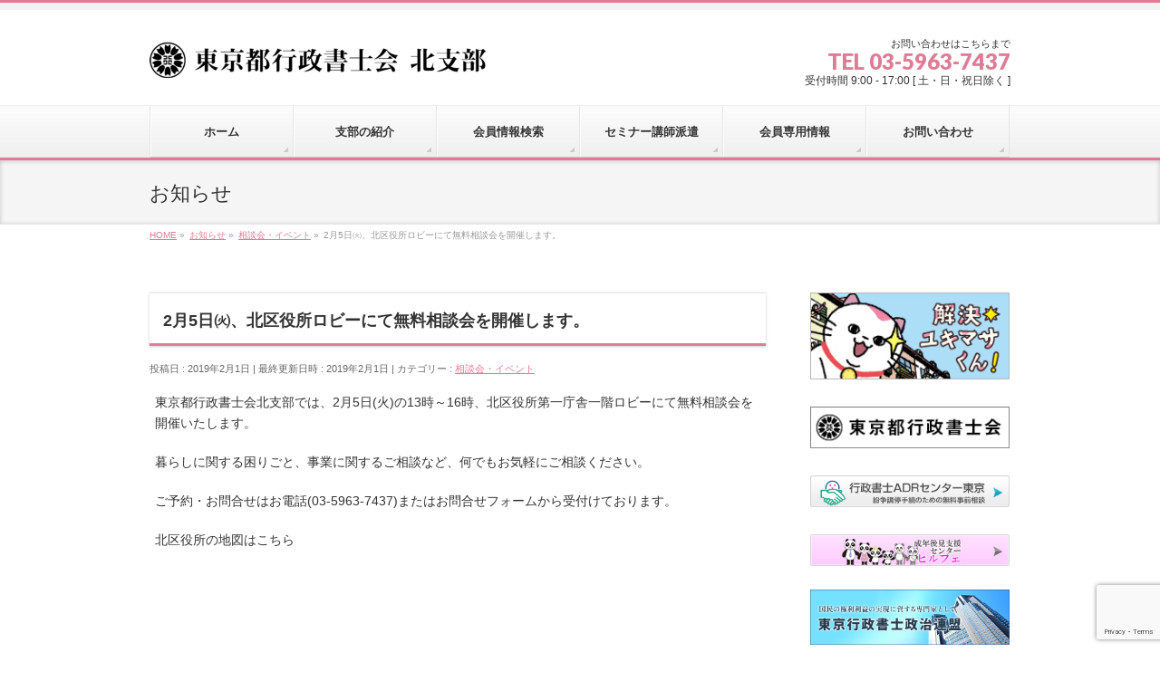

--- FILE ---
content_type: text/html; charset=UTF-8
request_url: https://kitashibu.tokyo/info/2%E6%9C%885%E6%97%A5%E3%88%AB%E3%80%81%E5%8C%97%E5%8C%BA%E5%BD%B9%E6%89%80%E3%83%AD%E3%83%93%E3%83%BC%E3%81%AB%E3%81%A6%E7%84%A1%E6%96%99%E7%9B%B8%E8%AB%87%E4%BC%9A%E3%82%92%E9%96%8B%E5%82%AC%E3%81%97/
body_size: 14388
content:
<!DOCTYPE html>
<!--[if IE]>
<meta http-equiv="X-UA-Compatible" content="IE=Edge">
<![endif]-->
<html xmlns:fb="http://ogp.me/ns/fb#" lang="ja">
<head>
<meta charset="UTF-8" />
<title>2月5日㈫、北区役所ロビーにて無料相談会を開催します。 | 相談会・イベント | 東京都行政書士会北支部</title>
<link rel="start" href="https://kitashibu.tokyo" title="HOME" />

<!--[if lte IE 8]>
<link rel="stylesheet" type="text/css" media="all" href="https://kitashibu.tokyo/wp-content/themes/biz-vektor-child/style_oldie.css" />
<![endif]-->
<meta id="viewport" name="viewport" content="width=device-width, initial-scale=1">
<!--[if lt IE 9]><script src="https://kitashibu.tokyo/wp-content/themes/biz-vektor/js/html5.js"></script><![endif]-->
<meta name='robots' content='max-image-preview:large' />
<meta name="keywords" content="東京都,行政書士,行政書士会,法律,許認可,北区" />
<link rel='dns-prefetch' href='//maxcdn.bootstrapcdn.com' />
<link rel='dns-prefetch' href='//fonts.googleapis.com' />
<link rel="alternate" type="application/rss+xml" title="東京都行政書士会北支部 &raquo; フィード" href="https://kitashibu.tokyo/feed/" />
<link rel="alternate" type="application/rss+xml" title="東京都行政書士会北支部 &raquo; コメントフィード" href="https://kitashibu.tokyo/comments/feed/" />
<link rel="alternate" title="oEmbed (JSON)" type="application/json+oembed" href="https://kitashibu.tokyo/wp-json/oembed/1.0/embed?url=https%3A%2F%2Fkitashibu.tokyo%2Finfo%2F2%25e6%259c%25885%25e6%2597%25a5%25e3%2588%25ab%25e3%2580%2581%25e5%258c%2597%25e5%258c%25ba%25e5%25bd%25b9%25e6%2589%2580%25e3%2583%25ad%25e3%2583%2593%25e3%2583%25bc%25e3%2581%25ab%25e3%2581%25a6%25e7%2584%25a1%25e6%2596%2599%25e7%259b%25b8%25e8%25ab%2587%25e4%25bc%259a%25e3%2582%2592%25e9%2596%258b%25e5%2582%25ac%25e3%2581%2597%2F" />
<link rel="alternate" title="oEmbed (XML)" type="text/xml+oembed" href="https://kitashibu.tokyo/wp-json/oembed/1.0/embed?url=https%3A%2F%2Fkitashibu.tokyo%2Finfo%2F2%25e6%259c%25885%25e6%2597%25a5%25e3%2588%25ab%25e3%2580%2581%25e5%258c%2597%25e5%258c%25ba%25e5%25bd%25b9%25e6%2589%2580%25e3%2583%25ad%25e3%2583%2593%25e3%2583%25bc%25e3%2581%25ab%25e3%2581%25a6%25e7%2584%25a1%25e6%2596%2599%25e7%259b%25b8%25e8%25ab%2587%25e4%25bc%259a%25e3%2582%2592%25e9%2596%258b%25e5%2582%25ac%25e3%2581%2597%2F&#038;format=xml" />
<meta name="description" content="東京都行政書士会北支部では、2月5日(火)の13時～16時、北区役所第一庁舎一階ロビーにて無料相談会を開催いたします。暮らしに関する困りごと、事業に関するご相談など、何でもお気軽にご相談ください。ご予約・お問合せはお電話(03-5963-7437)またはお問合せフォームから受付けております。北区役所の地図はこちら" />
<style type="text/css">.keyColorBG,.keyColorBGh:hover,.keyColor_bg,.keyColor_bg_hover:hover{background-color: #e07b96;}.keyColorCl,.keyColorClh:hover,.keyColor_txt,.keyColor_txt_hover:hover{color: #e07b96;}.keyColorBd,.keyColorBdh:hover,.keyColor_border,.keyColor_border_hover:hover{border-color: #e07b96;}.color_keyBG,.color_keyBGh:hover,.color_key_bg,.color_key_bg_hover:hover{background-color: #e07b96;}.color_keyCl,.color_keyClh:hover,.color_key_txt,.color_key_txt_hover:hover{color: #e07b96;}.color_keyBd,.color_keyBdh:hover,.color_key_border,.color_key_border_hover:hover{border-color: #e07b96;}</style>
<style id='wp-img-auto-sizes-contain-inline-css' type='text/css'>
img:is([sizes=auto i],[sizes^="auto," i]){contain-intrinsic-size:3000px 1500px}
/*# sourceURL=wp-img-auto-sizes-contain-inline-css */
</style>
<style id='wp-emoji-styles-inline-css' type='text/css'>

	img.wp-smiley, img.emoji {
		display: inline !important;
		border: none !important;
		box-shadow: none !important;
		height: 1em !important;
		width: 1em !important;
		margin: 0 0.07em !important;
		vertical-align: -0.1em !important;
		background: none !important;
		padding: 0 !important;
	}
/*# sourceURL=wp-emoji-styles-inline-css */
</style>
<style id='wp-block-library-inline-css' type='text/css'>
:root{--wp-block-synced-color:#7a00df;--wp-block-synced-color--rgb:122,0,223;--wp-bound-block-color:var(--wp-block-synced-color);--wp-editor-canvas-background:#ddd;--wp-admin-theme-color:#007cba;--wp-admin-theme-color--rgb:0,124,186;--wp-admin-theme-color-darker-10:#006ba1;--wp-admin-theme-color-darker-10--rgb:0,107,160.5;--wp-admin-theme-color-darker-20:#005a87;--wp-admin-theme-color-darker-20--rgb:0,90,135;--wp-admin-border-width-focus:2px}@media (min-resolution:192dpi){:root{--wp-admin-border-width-focus:1.5px}}.wp-element-button{cursor:pointer}:root .has-very-light-gray-background-color{background-color:#eee}:root .has-very-dark-gray-background-color{background-color:#313131}:root .has-very-light-gray-color{color:#eee}:root .has-very-dark-gray-color{color:#313131}:root .has-vivid-green-cyan-to-vivid-cyan-blue-gradient-background{background:linear-gradient(135deg,#00d084,#0693e3)}:root .has-purple-crush-gradient-background{background:linear-gradient(135deg,#34e2e4,#4721fb 50%,#ab1dfe)}:root .has-hazy-dawn-gradient-background{background:linear-gradient(135deg,#faaca8,#dad0ec)}:root .has-subdued-olive-gradient-background{background:linear-gradient(135deg,#fafae1,#67a671)}:root .has-atomic-cream-gradient-background{background:linear-gradient(135deg,#fdd79a,#004a59)}:root .has-nightshade-gradient-background{background:linear-gradient(135deg,#330968,#31cdcf)}:root .has-midnight-gradient-background{background:linear-gradient(135deg,#020381,#2874fc)}:root{--wp--preset--font-size--normal:16px;--wp--preset--font-size--huge:42px}.has-regular-font-size{font-size:1em}.has-larger-font-size{font-size:2.625em}.has-normal-font-size{font-size:var(--wp--preset--font-size--normal)}.has-huge-font-size{font-size:var(--wp--preset--font-size--huge)}.has-text-align-center{text-align:center}.has-text-align-left{text-align:left}.has-text-align-right{text-align:right}.has-fit-text{white-space:nowrap!important}#end-resizable-editor-section{display:none}.aligncenter{clear:both}.items-justified-left{justify-content:flex-start}.items-justified-center{justify-content:center}.items-justified-right{justify-content:flex-end}.items-justified-space-between{justify-content:space-between}.screen-reader-text{border:0;clip-path:inset(50%);height:1px;margin:-1px;overflow:hidden;padding:0;position:absolute;width:1px;word-wrap:normal!important}.screen-reader-text:focus{background-color:#ddd;clip-path:none;color:#444;display:block;font-size:1em;height:auto;left:5px;line-height:normal;padding:15px 23px 14px;text-decoration:none;top:5px;width:auto;z-index:100000}html :where(.has-border-color){border-style:solid}html :where([style*=border-top-color]){border-top-style:solid}html :where([style*=border-right-color]){border-right-style:solid}html :where([style*=border-bottom-color]){border-bottom-style:solid}html :where([style*=border-left-color]){border-left-style:solid}html :where([style*=border-width]){border-style:solid}html :where([style*=border-top-width]){border-top-style:solid}html :where([style*=border-right-width]){border-right-style:solid}html :where([style*=border-bottom-width]){border-bottom-style:solid}html :where([style*=border-left-width]){border-left-style:solid}html :where(img[class*=wp-image-]){height:auto;max-width:100%}:where(figure){margin:0 0 1em}html :where(.is-position-sticky){--wp-admin--admin-bar--position-offset:var(--wp-admin--admin-bar--height,0px)}@media screen and (max-width:600px){html :where(.is-position-sticky){--wp-admin--admin-bar--position-offset:0px}}

/*# sourceURL=wp-block-library-inline-css */
</style><style id='wp-block-image-inline-css' type='text/css'>
.wp-block-image>a,.wp-block-image>figure>a{display:inline-block}.wp-block-image img{box-sizing:border-box;height:auto;max-width:100%;vertical-align:bottom}@media not (prefers-reduced-motion){.wp-block-image img.hide{visibility:hidden}.wp-block-image img.show{animation:show-content-image .4s}}.wp-block-image[style*=border-radius] img,.wp-block-image[style*=border-radius]>a{border-radius:inherit}.wp-block-image.has-custom-border img{box-sizing:border-box}.wp-block-image.aligncenter{text-align:center}.wp-block-image.alignfull>a,.wp-block-image.alignwide>a{width:100%}.wp-block-image.alignfull img,.wp-block-image.alignwide img{height:auto;width:100%}.wp-block-image .aligncenter,.wp-block-image .alignleft,.wp-block-image .alignright,.wp-block-image.aligncenter,.wp-block-image.alignleft,.wp-block-image.alignright{display:table}.wp-block-image .aligncenter>figcaption,.wp-block-image .alignleft>figcaption,.wp-block-image .alignright>figcaption,.wp-block-image.aligncenter>figcaption,.wp-block-image.alignleft>figcaption,.wp-block-image.alignright>figcaption{caption-side:bottom;display:table-caption}.wp-block-image .alignleft{float:left;margin:.5em 1em .5em 0}.wp-block-image .alignright{float:right;margin:.5em 0 .5em 1em}.wp-block-image .aligncenter{margin-left:auto;margin-right:auto}.wp-block-image :where(figcaption){margin-bottom:1em;margin-top:.5em}.wp-block-image.is-style-circle-mask img{border-radius:9999px}@supports ((-webkit-mask-image:none) or (mask-image:none)) or (-webkit-mask-image:none){.wp-block-image.is-style-circle-mask img{border-radius:0;-webkit-mask-image:url('data:image/svg+xml;utf8,<svg viewBox="0 0 100 100" xmlns="http://www.w3.org/2000/svg"><circle cx="50" cy="50" r="50"/></svg>');mask-image:url('data:image/svg+xml;utf8,<svg viewBox="0 0 100 100" xmlns="http://www.w3.org/2000/svg"><circle cx="50" cy="50" r="50"/></svg>');mask-mode:alpha;-webkit-mask-position:center;mask-position:center;-webkit-mask-repeat:no-repeat;mask-repeat:no-repeat;-webkit-mask-size:contain;mask-size:contain}}:root :where(.wp-block-image.is-style-rounded img,.wp-block-image .is-style-rounded img){border-radius:9999px}.wp-block-image figure{margin:0}.wp-lightbox-container{display:flex;flex-direction:column;position:relative}.wp-lightbox-container img{cursor:zoom-in}.wp-lightbox-container img:hover+button{opacity:1}.wp-lightbox-container button{align-items:center;backdrop-filter:blur(16px) saturate(180%);background-color:#5a5a5a40;border:none;border-radius:4px;cursor:zoom-in;display:flex;height:20px;justify-content:center;opacity:0;padding:0;position:absolute;right:16px;text-align:center;top:16px;width:20px;z-index:100}@media not (prefers-reduced-motion){.wp-lightbox-container button{transition:opacity .2s ease}}.wp-lightbox-container button:focus-visible{outline:3px auto #5a5a5a40;outline:3px auto -webkit-focus-ring-color;outline-offset:3px}.wp-lightbox-container button:hover{cursor:pointer;opacity:1}.wp-lightbox-container button:focus{opacity:1}.wp-lightbox-container button:focus,.wp-lightbox-container button:hover,.wp-lightbox-container button:not(:hover):not(:active):not(.has-background){background-color:#5a5a5a40;border:none}.wp-lightbox-overlay{box-sizing:border-box;cursor:zoom-out;height:100vh;left:0;overflow:hidden;position:fixed;top:0;visibility:hidden;width:100%;z-index:100000}.wp-lightbox-overlay .close-button{align-items:center;cursor:pointer;display:flex;justify-content:center;min-height:40px;min-width:40px;padding:0;position:absolute;right:calc(env(safe-area-inset-right) + 16px);top:calc(env(safe-area-inset-top) + 16px);z-index:5000000}.wp-lightbox-overlay .close-button:focus,.wp-lightbox-overlay .close-button:hover,.wp-lightbox-overlay .close-button:not(:hover):not(:active):not(.has-background){background:none;border:none}.wp-lightbox-overlay .lightbox-image-container{height:var(--wp--lightbox-container-height);left:50%;overflow:hidden;position:absolute;top:50%;transform:translate(-50%,-50%);transform-origin:top left;width:var(--wp--lightbox-container-width);z-index:9999999999}.wp-lightbox-overlay .wp-block-image{align-items:center;box-sizing:border-box;display:flex;height:100%;justify-content:center;margin:0;position:relative;transform-origin:0 0;width:100%;z-index:3000000}.wp-lightbox-overlay .wp-block-image img{height:var(--wp--lightbox-image-height);min-height:var(--wp--lightbox-image-height);min-width:var(--wp--lightbox-image-width);width:var(--wp--lightbox-image-width)}.wp-lightbox-overlay .wp-block-image figcaption{display:none}.wp-lightbox-overlay button{background:none;border:none}.wp-lightbox-overlay .scrim{background-color:#fff;height:100%;opacity:.9;position:absolute;width:100%;z-index:2000000}.wp-lightbox-overlay.active{visibility:visible}@media not (prefers-reduced-motion){.wp-lightbox-overlay.active{animation:turn-on-visibility .25s both}.wp-lightbox-overlay.active img{animation:turn-on-visibility .35s both}.wp-lightbox-overlay.show-closing-animation:not(.active){animation:turn-off-visibility .35s both}.wp-lightbox-overlay.show-closing-animation:not(.active) img{animation:turn-off-visibility .25s both}.wp-lightbox-overlay.zoom.active{animation:none;opacity:1;visibility:visible}.wp-lightbox-overlay.zoom.active .lightbox-image-container{animation:lightbox-zoom-in .4s}.wp-lightbox-overlay.zoom.active .lightbox-image-container img{animation:none}.wp-lightbox-overlay.zoom.active .scrim{animation:turn-on-visibility .4s forwards}.wp-lightbox-overlay.zoom.show-closing-animation:not(.active){animation:none}.wp-lightbox-overlay.zoom.show-closing-animation:not(.active) .lightbox-image-container{animation:lightbox-zoom-out .4s}.wp-lightbox-overlay.zoom.show-closing-animation:not(.active) .lightbox-image-container img{animation:none}.wp-lightbox-overlay.zoom.show-closing-animation:not(.active) .scrim{animation:turn-off-visibility .4s forwards}}@keyframes show-content-image{0%{visibility:hidden}99%{visibility:hidden}to{visibility:visible}}@keyframes turn-on-visibility{0%{opacity:0}to{opacity:1}}@keyframes turn-off-visibility{0%{opacity:1;visibility:visible}99%{opacity:0;visibility:visible}to{opacity:0;visibility:hidden}}@keyframes lightbox-zoom-in{0%{transform:translate(calc((-100vw + var(--wp--lightbox-scrollbar-width))/2 + var(--wp--lightbox-initial-left-position)),calc(-50vh + var(--wp--lightbox-initial-top-position))) scale(var(--wp--lightbox-scale))}to{transform:translate(-50%,-50%) scale(1)}}@keyframes lightbox-zoom-out{0%{transform:translate(-50%,-50%) scale(1);visibility:visible}99%{visibility:visible}to{transform:translate(calc((-100vw + var(--wp--lightbox-scrollbar-width))/2 + var(--wp--lightbox-initial-left-position)),calc(-50vh + var(--wp--lightbox-initial-top-position))) scale(var(--wp--lightbox-scale));visibility:hidden}}
/*# sourceURL=https://kitashibu.tokyo/wp-includes/blocks/image/style.min.css */
</style>
<style id='global-styles-inline-css' type='text/css'>
:root{--wp--preset--aspect-ratio--square: 1;--wp--preset--aspect-ratio--4-3: 4/3;--wp--preset--aspect-ratio--3-4: 3/4;--wp--preset--aspect-ratio--3-2: 3/2;--wp--preset--aspect-ratio--2-3: 2/3;--wp--preset--aspect-ratio--16-9: 16/9;--wp--preset--aspect-ratio--9-16: 9/16;--wp--preset--color--black: #000000;--wp--preset--color--cyan-bluish-gray: #abb8c3;--wp--preset--color--white: #ffffff;--wp--preset--color--pale-pink: #f78da7;--wp--preset--color--vivid-red: #cf2e2e;--wp--preset--color--luminous-vivid-orange: #ff6900;--wp--preset--color--luminous-vivid-amber: #fcb900;--wp--preset--color--light-green-cyan: #7bdcb5;--wp--preset--color--vivid-green-cyan: #00d084;--wp--preset--color--pale-cyan-blue: #8ed1fc;--wp--preset--color--vivid-cyan-blue: #0693e3;--wp--preset--color--vivid-purple: #9b51e0;--wp--preset--gradient--vivid-cyan-blue-to-vivid-purple: linear-gradient(135deg,rgb(6,147,227) 0%,rgb(155,81,224) 100%);--wp--preset--gradient--light-green-cyan-to-vivid-green-cyan: linear-gradient(135deg,rgb(122,220,180) 0%,rgb(0,208,130) 100%);--wp--preset--gradient--luminous-vivid-amber-to-luminous-vivid-orange: linear-gradient(135deg,rgb(252,185,0) 0%,rgb(255,105,0) 100%);--wp--preset--gradient--luminous-vivid-orange-to-vivid-red: linear-gradient(135deg,rgb(255,105,0) 0%,rgb(207,46,46) 100%);--wp--preset--gradient--very-light-gray-to-cyan-bluish-gray: linear-gradient(135deg,rgb(238,238,238) 0%,rgb(169,184,195) 100%);--wp--preset--gradient--cool-to-warm-spectrum: linear-gradient(135deg,rgb(74,234,220) 0%,rgb(151,120,209) 20%,rgb(207,42,186) 40%,rgb(238,44,130) 60%,rgb(251,105,98) 80%,rgb(254,248,76) 100%);--wp--preset--gradient--blush-light-purple: linear-gradient(135deg,rgb(255,206,236) 0%,rgb(152,150,240) 100%);--wp--preset--gradient--blush-bordeaux: linear-gradient(135deg,rgb(254,205,165) 0%,rgb(254,45,45) 50%,rgb(107,0,62) 100%);--wp--preset--gradient--luminous-dusk: linear-gradient(135deg,rgb(255,203,112) 0%,rgb(199,81,192) 50%,rgb(65,88,208) 100%);--wp--preset--gradient--pale-ocean: linear-gradient(135deg,rgb(255,245,203) 0%,rgb(182,227,212) 50%,rgb(51,167,181) 100%);--wp--preset--gradient--electric-grass: linear-gradient(135deg,rgb(202,248,128) 0%,rgb(113,206,126) 100%);--wp--preset--gradient--midnight: linear-gradient(135deg,rgb(2,3,129) 0%,rgb(40,116,252) 100%);--wp--preset--font-size--small: 13px;--wp--preset--font-size--medium: 20px;--wp--preset--font-size--large: 36px;--wp--preset--font-size--x-large: 42px;--wp--preset--spacing--20: 0.44rem;--wp--preset--spacing--30: 0.67rem;--wp--preset--spacing--40: 1rem;--wp--preset--spacing--50: 1.5rem;--wp--preset--spacing--60: 2.25rem;--wp--preset--spacing--70: 3.38rem;--wp--preset--spacing--80: 5.06rem;--wp--preset--shadow--natural: 6px 6px 9px rgba(0, 0, 0, 0.2);--wp--preset--shadow--deep: 12px 12px 50px rgba(0, 0, 0, 0.4);--wp--preset--shadow--sharp: 6px 6px 0px rgba(0, 0, 0, 0.2);--wp--preset--shadow--outlined: 6px 6px 0px -3px rgb(255, 255, 255), 6px 6px rgb(0, 0, 0);--wp--preset--shadow--crisp: 6px 6px 0px rgb(0, 0, 0);}:where(.is-layout-flex){gap: 0.5em;}:where(.is-layout-grid){gap: 0.5em;}body .is-layout-flex{display: flex;}.is-layout-flex{flex-wrap: wrap;align-items: center;}.is-layout-flex > :is(*, div){margin: 0;}body .is-layout-grid{display: grid;}.is-layout-grid > :is(*, div){margin: 0;}:where(.wp-block-columns.is-layout-flex){gap: 2em;}:where(.wp-block-columns.is-layout-grid){gap: 2em;}:where(.wp-block-post-template.is-layout-flex){gap: 1.25em;}:where(.wp-block-post-template.is-layout-grid){gap: 1.25em;}.has-black-color{color: var(--wp--preset--color--black) !important;}.has-cyan-bluish-gray-color{color: var(--wp--preset--color--cyan-bluish-gray) !important;}.has-white-color{color: var(--wp--preset--color--white) !important;}.has-pale-pink-color{color: var(--wp--preset--color--pale-pink) !important;}.has-vivid-red-color{color: var(--wp--preset--color--vivid-red) !important;}.has-luminous-vivid-orange-color{color: var(--wp--preset--color--luminous-vivid-orange) !important;}.has-luminous-vivid-amber-color{color: var(--wp--preset--color--luminous-vivid-amber) !important;}.has-light-green-cyan-color{color: var(--wp--preset--color--light-green-cyan) !important;}.has-vivid-green-cyan-color{color: var(--wp--preset--color--vivid-green-cyan) !important;}.has-pale-cyan-blue-color{color: var(--wp--preset--color--pale-cyan-blue) !important;}.has-vivid-cyan-blue-color{color: var(--wp--preset--color--vivid-cyan-blue) !important;}.has-vivid-purple-color{color: var(--wp--preset--color--vivid-purple) !important;}.has-black-background-color{background-color: var(--wp--preset--color--black) !important;}.has-cyan-bluish-gray-background-color{background-color: var(--wp--preset--color--cyan-bluish-gray) !important;}.has-white-background-color{background-color: var(--wp--preset--color--white) !important;}.has-pale-pink-background-color{background-color: var(--wp--preset--color--pale-pink) !important;}.has-vivid-red-background-color{background-color: var(--wp--preset--color--vivid-red) !important;}.has-luminous-vivid-orange-background-color{background-color: var(--wp--preset--color--luminous-vivid-orange) !important;}.has-luminous-vivid-amber-background-color{background-color: var(--wp--preset--color--luminous-vivid-amber) !important;}.has-light-green-cyan-background-color{background-color: var(--wp--preset--color--light-green-cyan) !important;}.has-vivid-green-cyan-background-color{background-color: var(--wp--preset--color--vivid-green-cyan) !important;}.has-pale-cyan-blue-background-color{background-color: var(--wp--preset--color--pale-cyan-blue) !important;}.has-vivid-cyan-blue-background-color{background-color: var(--wp--preset--color--vivid-cyan-blue) !important;}.has-vivid-purple-background-color{background-color: var(--wp--preset--color--vivid-purple) !important;}.has-black-border-color{border-color: var(--wp--preset--color--black) !important;}.has-cyan-bluish-gray-border-color{border-color: var(--wp--preset--color--cyan-bluish-gray) !important;}.has-white-border-color{border-color: var(--wp--preset--color--white) !important;}.has-pale-pink-border-color{border-color: var(--wp--preset--color--pale-pink) !important;}.has-vivid-red-border-color{border-color: var(--wp--preset--color--vivid-red) !important;}.has-luminous-vivid-orange-border-color{border-color: var(--wp--preset--color--luminous-vivid-orange) !important;}.has-luminous-vivid-amber-border-color{border-color: var(--wp--preset--color--luminous-vivid-amber) !important;}.has-light-green-cyan-border-color{border-color: var(--wp--preset--color--light-green-cyan) !important;}.has-vivid-green-cyan-border-color{border-color: var(--wp--preset--color--vivid-green-cyan) !important;}.has-pale-cyan-blue-border-color{border-color: var(--wp--preset--color--pale-cyan-blue) !important;}.has-vivid-cyan-blue-border-color{border-color: var(--wp--preset--color--vivid-cyan-blue) !important;}.has-vivid-purple-border-color{border-color: var(--wp--preset--color--vivid-purple) !important;}.has-vivid-cyan-blue-to-vivid-purple-gradient-background{background: var(--wp--preset--gradient--vivid-cyan-blue-to-vivid-purple) !important;}.has-light-green-cyan-to-vivid-green-cyan-gradient-background{background: var(--wp--preset--gradient--light-green-cyan-to-vivid-green-cyan) !important;}.has-luminous-vivid-amber-to-luminous-vivid-orange-gradient-background{background: var(--wp--preset--gradient--luminous-vivid-amber-to-luminous-vivid-orange) !important;}.has-luminous-vivid-orange-to-vivid-red-gradient-background{background: var(--wp--preset--gradient--luminous-vivid-orange-to-vivid-red) !important;}.has-very-light-gray-to-cyan-bluish-gray-gradient-background{background: var(--wp--preset--gradient--very-light-gray-to-cyan-bluish-gray) !important;}.has-cool-to-warm-spectrum-gradient-background{background: var(--wp--preset--gradient--cool-to-warm-spectrum) !important;}.has-blush-light-purple-gradient-background{background: var(--wp--preset--gradient--blush-light-purple) !important;}.has-blush-bordeaux-gradient-background{background: var(--wp--preset--gradient--blush-bordeaux) !important;}.has-luminous-dusk-gradient-background{background: var(--wp--preset--gradient--luminous-dusk) !important;}.has-pale-ocean-gradient-background{background: var(--wp--preset--gradient--pale-ocean) !important;}.has-electric-grass-gradient-background{background: var(--wp--preset--gradient--electric-grass) !important;}.has-midnight-gradient-background{background: var(--wp--preset--gradient--midnight) !important;}.has-small-font-size{font-size: var(--wp--preset--font-size--small) !important;}.has-medium-font-size{font-size: var(--wp--preset--font-size--medium) !important;}.has-large-font-size{font-size: var(--wp--preset--font-size--large) !important;}.has-x-large-font-size{font-size: var(--wp--preset--font-size--x-large) !important;}
/*# sourceURL=global-styles-inline-css */
</style>

<style id='classic-theme-styles-inline-css' type='text/css'>
/*! This file is auto-generated */
.wp-block-button__link{color:#fff;background-color:#32373c;border-radius:9999px;box-shadow:none;text-decoration:none;padding:calc(.667em + 2px) calc(1.333em + 2px);font-size:1.125em}.wp-block-file__button{background:#32373c;color:#fff;text-decoration:none}
/*# sourceURL=/wp-includes/css/classic-themes.min.css */
</style>
<link rel='stylesheet' id='contact-form-7-css' href='https://kitashibu.tokyo/wp-content/plugins/contact-form-7/includes/css/styles.css?ver=6.1.4' type='text/css' media='all' />
<link rel='stylesheet' id='Biz_Vektor_common_style-css' href='https://kitashibu.tokyo/wp-content/themes/biz-vektor/css/bizvektor_common_min.css?ver=1.8.21' type='text/css' media='all' />
<link rel='stylesheet' id='Biz_Vektor_Design_style-css' href='https://kitashibu.tokyo/wp-content/themes/biz-vektor/design_skins/002/002.css?ver=1.8.21' type='text/css' media='all' />
<link rel='stylesheet' id='Biz_Vektor_plugin_sns_style-css' href='https://kitashibu.tokyo/wp-content/themes/biz-vektor/plugins/sns/style_bizvektor_sns.css?ver=6.9' type='text/css' media='all' />
<link rel='stylesheet' id='Biz_Vektor_add_font_awesome-css' href='//maxcdn.bootstrapcdn.com/font-awesome/4.3.0/css/font-awesome.min.css?ver=6.9' type='text/css' media='all' />
<link rel='stylesheet' id='Biz_Vektor_add_web_fonts-css' href='//fonts.googleapis.com/css?family=Droid+Sans%3A700%7CLato%3A900%7CAnton&#038;ver=6.9' type='text/css' media='all' />
<script type="text/javascript" src="https://kitashibu.tokyo/wp-includes/js/jquery/jquery.min.js?ver=3.7.1" id="jquery-core-js"></script>
<script type="text/javascript" src="https://kitashibu.tokyo/wp-includes/js/jquery/jquery-migrate.min.js?ver=3.4.1" id="jquery-migrate-js"></script>
<link rel="https://api.w.org/" href="https://kitashibu.tokyo/wp-json/" /><link rel="EditURI" type="application/rsd+xml" title="RSD" href="https://kitashibu.tokyo/xmlrpc.php?rsd" />
<link rel="canonical" href="https://kitashibu.tokyo/info/2%e6%9c%885%e6%97%a5%e3%88%ab%e3%80%81%e5%8c%97%e5%8c%ba%e5%bd%b9%e6%89%80%e3%83%ad%e3%83%93%e3%83%bc%e3%81%ab%e3%81%a6%e7%84%a1%e6%96%99%e7%9b%b8%e8%ab%87%e4%bc%9a%e3%82%92%e9%96%8b%e5%82%ac%e3%81%97/" />
<link rel='shortlink' href='https://kitashibu.tokyo/?p=710' />
<!-- [ BizVektor OGP ] -->
<meta property="og:site_name" content="東京都行政書士会北支部" />
<meta property="og:url" content="https://kitashibu.tokyo/info/2%e6%9c%885%e6%97%a5%e3%88%ab%e3%80%81%e5%8c%97%e5%8c%ba%e5%bd%b9%e6%89%80%e3%83%ad%e3%83%93%e3%83%bc%e3%81%ab%e3%81%a6%e7%84%a1%e6%96%99%e7%9b%b8%e8%ab%87%e4%bc%9a%e3%82%92%e9%96%8b%e5%82%ac%e3%81%97/" />
<meta property="fb:app_id" content="1817268705172519" />
<meta property="og:type" content="article" />
<meta property="og:title" content="2月5日㈫、北区役所ロビーにて無料相談会を開催します。 | 東京都行政書士会北支部" />
<meta property="og:description" content="東京都行政書士会北支部では、2月5日(火)の13時～16時、北区役所第一庁舎一階ロビーにて無料相談会を開催いたします。  暮らしに関する困りごと、事業に関するご相談など、何でもお気軽にご相談ください。  ご予約・お問合せはお電話(03-5963-7437)またはお問合せフォームから受付けております。  北区役所の地図はこちら " />
<!-- [ /BizVektor OGP ] -->
<!--[if lte IE 8]>
<link rel="stylesheet" type="text/css" media="all" href="https://kitashibu.tokyo/wp-content/themes/biz-vektor/design_skins/002/002_oldie.css" />
<![endif]-->
<link rel="pingback" href="https://kitashibu.tokyo/xmlrpc.php" />
		<style type="text/css">
/* FontNormal */
a,
a:hover,
a:active,
#header #headContact #headContactTel,
#gMenu .menu li a span,
#content h4,
#content h5,
#content dt,
#content .child_page_block h4 a:hover,
#content .child_page_block p a:hover,
.paging span,
.paging a,
#content .infoList ul li .infoTxt a:hover,
#content .infoList .infoListBox div.entryTxtBox h4.entryTitle a,
#footerSiteMap .menu a:hover,
#topPr h3 a:hover,
#topPr .topPrDescription a:hover,
#content ul.linkList li a:hover,
#content .childPageBox ul li.current_page_item a,
#content .childPageBox ul li.current_page_item ul li a:hover,
#content .childPageBox ul li a:hover,
#content .childPageBox ul li.current_page_item a	{ color:#e07b96;}

/* bg */
::selection			{ background-color:#e07b96;}
::-moz-selection	{ background-color:#e07b96;}
/* bg */
#gMenu .assistive-text,
#content .mainFootContact .mainFootBt a,
.paging span.current,
.paging a:hover,
#content .infoList .infoCate a:hover,
.sideTower li.sideBnr#sideContact a,
form#searchform input#searchsubmit,
#pagetop a:hover,
a.btn,
.linkBtn a,
input[type=button],
input[type=submit]	{ background-color:#e07b96;}

/* border */
#searchform input[type=submit],
p.form-submit input[type=submit],
form#searchform input#searchsubmit,
#content form input.wpcf7-submit,
#confirm-button input,
a.btn,
.linkBtn a,
input[type=button],
input[type=submit],
.moreLink a,
#headerTop,
#content h3,
#content .child_page_block h4 a,
.paging span,
.paging a,
form#searchform input#searchsubmit	{ border-color:#e07b96;}

#gMenu	{ border-top-color:#e07b96;}
#content h2,
#content h1.contentTitle,
#content h1.entryPostTitle,
.sideTower .localHead,
#topPr h3 a	{ border-bottom-color:#e07b96; }

@media (min-width: 770px) {
#gMenu { border-top-color:#eeeeee;}
#gMenu	{ border-bottom-color:#e07b96; }
#footMenu .menu li a:hover	{ color:#e07b96; }
}
		</style>
<!--[if lte IE 8]>
<style type="text/css">
#gMenu	{ border-bottom-color:#e07b96; }
#footMenu .menu li a:hover	{ color:#e07b96; }
</style>
<![endif]-->
<style type="text/css">
/*-------------------------------------------*/
/*	menu divide
/*-------------------------------------------*/
@media (min-width: 970px) {
#gMenu .menu > li { width:158px; text-align:center; }
#gMenu .menu > li.current_menu_item,
#gMenu .menu > li.current-menu-item,
#gMenu .menu > li.current-menu-ancestor,
#gMenu .menu > li.current_page_item,
#gMenu .menu > li.current_page_ancestor,
#gMenu .menu > li.current-page-ancestor { width:159px; }
}
</style>
<!--[if lte IE 8]>
<style type="text/css">
#gMenu .menu li { width:158px; text-align:center; }
#gMenu .menu li.current_page_item,
#gMenu .menu li.current_page_ancestor { width:159px; }
</style>
<![endif]-->
<style type="text/css">
/*-------------------------------------------*/
/*	font
/*-------------------------------------------*/
h1,h2,h3,h4,h4,h5,h6,#header #site-title,#pageTitBnr #pageTitInner #pageTit,#content .leadTxt,#sideTower .localHead {font-family: "ヒラギノ角ゴ Pro W3","Hiragino Kaku Gothic Pro","メイリオ",Meiryo,Osaka,"ＭＳ Ｐゴシック","MS PGothic",sans-serif; }
#pageTitBnr #pageTitInner #pageTit { font-weight:lighter; }
#gMenu .menu li a strong {font-family: "ヒラギノ角ゴ Pro W3","Hiragino Kaku Gothic Pro","メイリオ",Meiryo,Osaka,"ＭＳ Ｐゴシック","MS PGothic",sans-serif; }
</style>
<link rel="stylesheet" href="https://kitashibu.tokyo/wp-content/themes/biz-vektor-child/style.css" type="text/css" media="all" />
<script>
(function(i,s,o,g,r,a,m){i['GoogleAnalyticsObject']=r;i[r]=i[r]||function(){
(i[r].q=i[r].q||[]).push(arguments)},i[r].l=1*new Date();a=s.createElement(o),
m=s.getElementsByTagName(o)[0];a.async=1;a.src=g;m.parentNode.insertBefore(a,m)
})(window,document,'script','//www.google-analytics.com/analytics.js','ga');
ga('create', 'UA-80212911-1', 'kitashibu.tokyo');
ga('send', 'pageview');
</script>
</head>

<body class="wp-singular info-template-default single single-info postid-710 wp-theme-biz-vektor wp-child-theme-biz-vektor-child two-column right-sidebar">

<div id="fb-root"></div>
<script>(function(d, s, id) {
	var js, fjs = d.getElementsByTagName(s)[0];
	if (d.getElementById(id)) return;
	js = d.createElement(s); js.id = id;
	js.src = "//connect.facebook.net/ja_JP/sdk.js#xfbml=1&version=v2.3&appId=1817268705172519";
	fjs.parentNode.insertBefore(js, fjs);
}(document, 'script', 'facebook-jssdk'));</script>
	
<div id="wrap">

<!--[if lte IE 8]>
<div id="eradi_ie_box">
<div class="alert_title">ご利用の <span style="font-weight: bold;">Internet Exproler</span> は古すぎます。</div>
<p>あなたがご利用の Internet Explorer はすでにサポートが終了しているため、正しい表示・動作を保証しておりません。<br />
古い Internet Exproler はセキュリティーの観点からも、<a href="https://www.microsoft.com/ja-jp/windows/lifecycle/iesupport/" target="_blank" >新しいブラウザに移行する事が強く推奨されています。</a><br />
<a href="http://windows.microsoft.com/ja-jp/internet-explorer/" target="_blank" >最新のInternet Exproler</a> や <a href="https://www.microsoft.com/ja-jp/windows/microsoft-edge" target="_blank" >Edge</a> を利用するか、<a href="https://www.google.co.jp/chrome/browser/index.html" target="_blank">Chrome</a> や <a href="https://www.mozilla.org/ja/firefox/new/" target="_blank">Firefox</a> など、より早くて快適なブラウザをご利用ください。</p>
</div>
<![endif]-->

<!-- [ #headerTop ] -->
<div id="headerTop">
<div class="innerBox">
<div id="site-description"></div>
</div>
</div><!-- [ /#headerTop ] -->

<!-- [ #header ] -->
<div id="header">
<div id="headerInner" class="innerBox">
<!-- [ #headLogo ] -->
<div id="site-title">
<a href="https://kitashibu.tokyo/" title="東京都行政書士会北支部" rel="home">
<img src="//kitashibu.tokyo/wp-content/uploads/2016/06/logo-m.png" alt="東京都行政書士会北支部" /></a>
</div>
<!-- [ /#headLogo ] -->

<!-- [ #headContact ] -->
<div id="headContact" class="itemClose" onclick="showHide('headContact');"><div id="headContactInner">
<div id="headContactTxt">お問い合わせはこちらまで</div>
<div id="headContactTel">TEL 03-5963-7437</div>
<div id="headContactTime">受付時間 9:00 - 17:00 [ 土・日・祝日除く ]</div>
</div></div><!-- [ /#headContact ] -->

</div>
<!-- #headerInner -->
</div>
<!-- [ /#header ] -->


<!-- [ #gMenu ] -->
<div id="gMenu" class="itemClose">
<div id="gMenuInner" class="innerBox">
<h3 class="assistive-text" onclick="showHide('gMenu');"><span>MENU</span></h3>
<div class="skip-link screen-reader-text">
	<a href="#content" title="メニューを飛ばす">メニューを飛ばす</a>
</div>
<div class="menu-header-menu-container"><ul id="menu-header-menu" class="menu"><li id="menu-item-168" class="menu-item menu-item-type-custom menu-item-object-custom"><a href="/"><strong>ホーム</strong></a></li>
<li id="menu-item-10" class="menu-item menu-item-type-custom menu-item-object-custom menu-item-has-children"><a href="#"><strong>支部の紹介</strong></a>
<ul class="sub-menu">
	<li id="menu-item-42" class="menu-item menu-item-type-post_type menu-item-object-page"><a href="https://kitashibu.tokyo/shibucho/">支部長挨拶</a></li>
	<li id="menu-item-49" class="menu-item menu-item-type-post_type menu-item-object-page"><a href="https://kitashibu.tokyo/organization/">北支部の活動・組織</a></li>
	<li id="menu-item-108" class="menu-item menu-item-type-post_type menu-item-object-page"><a href="https://kitashibu.tokyo/asuka/">支部広報誌あすか</a></li>
</ul>
</li>
<li id="menu-item-2256" class="menu-item menu-item-type-post_type menu-item-object-page"><a href="https://kitashibu.tokyo/office_search/"><strong>会員情報検索</strong></a></li>
<li id="menu-item-223" class="menu-item menu-item-type-post_type menu-item-object-page"><a href="https://kitashibu.tokyo/seminar/"><strong>セミナー講師派遣</strong></a></li>
<li id="menu-item-27" class="menu-item menu-item-type-post_type menu-item-object-page"><a href="https://kitashibu.tokyo/kaiin-senyo/"><strong>会員専用情報</strong></a></li>
<li id="menu-item-7" class="menu-item menu-item-type-post_type menu-item-object-page"><a href="https://kitashibu.tokyo/contact/"><strong>お問い合わせ</strong></a></li>
</ul></div>
</div><!-- [ /#gMenuInner ] -->
</div>
<!-- [ /#gMenu ] -->


<div id="pageTitBnr">
<div class="innerBox">
<div id="pageTitInner">
<div id="pageTit">
お知らせ</div>
</div><!-- [ /#pageTitInner ] -->
</div>
</div><!-- [ /#pageTitBnr ] -->
<!-- [ #panList childtheme202506 ] -->
<div id="panList">
<div id="panListInner" class="innerBox">
<ul><li id="panHome"><a href="https://kitashibu.tokyo"><span>HOME</span></a> &raquo; </li><li itemscope itemtype="http://data-vocabulary.org/Breadcrumb"><a href="http://kitashibu.tokyo/info/" itemprop="url"><span itemprop="title">お知らせ</span></a> &raquo; </li><li itemscope itemtype="http://data-vocabulary.org/Breadcrumb"><a href="https://kitashibu.tokyo/info-cat/event/" itemprop="url"><span itemprop="title">相談会・イベント</span></a> &raquo; </li><li><span>2月5日㈫、北区役所ロビーにて無料相談会を開催します。</span></li></ul></div>
</div>
<!-- [ /#panList ] -->

<div id="main">
<!-- [ #container ] -->
<div id="container" class="innerBox">
	<!-- [ #content ] -->
	<div id="content" class="content">

<!-- [ #post- ] -->
<div id="post-710" class="post-710 info type-info status-publish hentry info-cat-event">
	<h1 class="entryPostTitle entry-title">2月5日㈫、北区役所ロビーにて無料相談会を開催します。</h1>
	<div class="entry-meta">
<span class="published">投稿日 : 2019年2月1日</span>
<span class="updated entry-meta-items">最終更新日時 : 2019年2月1日</span>
<span class="vcard author entry-meta-items">投稿者 : <span class="fn">吉村信一</span></span>
<span class="tags entry-meta-items">カテゴリー :  <a href="https://kitashibu.tokyo/info-cat/event/" rel="tag">相談会・イベント</a></span>
</div>
<!-- .entry-meta -->
	<div class="entry-content post-content">
		<p>東京都行政書士会北支部では、2月5日(火)の13時～16時、北区役所第一庁舎一階ロビーにて無料相談会を開催いたします。</p>
<p>暮らしに関する困りごと、事業に関するご相談など、何でもお気軽にご相談ください。</p>
<p>ご予約・お問合せはお電話(03-5963-7437)またはお問合せフォームから受付けております。</p>
<p>北区役所の地図はこちら<br />
<iframe style="border: 0;" frameborder="0" height="450" src="https://www.google.com/maps/embed?pb=!1m18!1m12!1m3!1d3237.9163399791664!2d139.731319364945!3d35.752860980177566!2m3!1f0!2f0!3f0!3m2!1i1024!2i768!4f13.1!3m3!1m2!1s0x6018927da3bffc89%3A0xa4fe099753cc6eab!2z44CSMTE0LTAwMjIg5p2x5Lqs6YO95YyX5Yy6546L5a2Q5pys55S677yR5LiB55uu77yR77yVIOWMl-WMuuW9ueaJgOesrOS4gOW6geiIjg!5e0!3m2!1sja!2sjp!4v1478862906946" width="600"></iframe></p>
			</div><!-- .entry-content -->


<!-- [ .socialSet ] -->

<div class="socialSet">

<script>window.twttr=(function(d,s,id){var js,fjs=d.getElementsByTagName(s)[0],t=window.twttr||{};if(d.getElementById(id))return t;js=d.createElement(s);js.id=id;js.src="https://platform.twitter.com/widgets.js";fjs.parentNode.insertBefore(js,fjs);t._e=[];t.ready=function(f){t._e.push(f);};return t;}(document,"script","twitter-wjs"));</script>

<ul style="margin-left:0px;">

<li class="sb_facebook sb_icon">
<a href="http://www.facebook.com/sharer.php?src=bm&u=https://kitashibu.tokyo/info/2%e6%9c%885%e6%97%a5%e3%88%ab%e3%80%81%e5%8c%97%e5%8c%ba%e5%bd%b9%e6%89%80%e3%83%ad%e3%83%93%e3%83%bc%e3%81%ab%e3%81%a6%e7%84%a1%e6%96%99%e7%9b%b8%e8%ab%87%e4%bc%9a%e3%82%92%e9%96%8b%e5%82%ac%e3%81%97/&amp;t=2%E6%9C%885%E6%97%A5%E3%88%AB%E3%80%81%E5%8C%97%E5%8C%BA%E5%BD%B9%E6%89%80%E3%83%AD%E3%83%93%E3%83%BC%E3%81%AB%E3%81%A6%E7%84%A1%E6%96%99%E7%9B%B8%E8%AB%87%E4%BC%9A%E3%82%92%E9%96%8B%E5%82%AC%E3%81%97%E3%81%BE%E3%81%99%E3%80%82+%7C+%E7%9B%B8%E8%AB%87%E4%BC%9A%E3%83%BB%E3%82%A4%E3%83%99%E3%83%B3%E3%83%88+%7C+%E6%9D%B1%E4%BA%AC%E9%83%BD%E8%A1%8C%E6%94%BF%E6%9B%B8%E5%A3%AB%E4%BC%9A%E5%8C%97%E6%94%AF%E9%83%A8" target="_blank" onclick="javascript:window.open(this.href, '', 'menubar=no,toolbar=no,resizable=yes,scrollbars=yes,height=400,width=600');return false;" ><span class="vk_icon_w_r_sns_fb icon_sns"></span><span class="sns_txt">Facebook</span>
</a>
</li>

<li class="sb_hatena sb_icon">
<a href="http://b.hatena.ne.jp/add?mode=confirm&url=https://kitashibu.tokyo/info/2%e6%9c%885%e6%97%a5%e3%88%ab%e3%80%81%e5%8c%97%e5%8c%ba%e5%bd%b9%e6%89%80%e3%83%ad%e3%83%93%e3%83%bc%e3%81%ab%e3%81%a6%e7%84%a1%e6%96%99%e7%9b%b8%e8%ab%87%e4%bc%9a%e3%82%92%e9%96%8b%e5%82%ac%e3%81%97/&amp;title=2%E6%9C%885%E6%97%A5%E3%88%AB%E3%80%81%E5%8C%97%E5%8C%BA%E5%BD%B9%E6%89%80%E3%83%AD%E3%83%93%E3%83%BC%E3%81%AB%E3%81%A6%E7%84%A1%E6%96%99%E7%9B%B8%E8%AB%87%E4%BC%9A%E3%82%92%E9%96%8B%E5%82%AC%E3%81%97%E3%81%BE%E3%81%99%E3%80%82+%7C+%E7%9B%B8%E8%AB%87%E4%BC%9A%E3%83%BB%E3%82%A4%E3%83%99%E3%83%B3%E3%83%88+%7C+%E6%9D%B1%E4%BA%AC%E9%83%BD%E8%A1%8C%E6%94%BF%E6%9B%B8%E5%A3%AB%E4%BC%9A%E5%8C%97%E6%94%AF%E9%83%A8" target="_blank" onclick="javascript:window.open(this.href, '', 'menubar=no,toolbar=no,resizable=yes,scrollbars=yes,height=400,width=520');return false;"><span class="vk_icon_w_r_sns_hatena icon_sns"></span><span class="sns_txt">Hatena</span></a>
</li>

<li class="sb_twitter sb_icon">
<a href="http://twitter.com/intent/tweet?url=https://kitashibu.tokyo/info/2%e6%9c%885%e6%97%a5%e3%88%ab%e3%80%81%e5%8c%97%e5%8c%ba%e5%bd%b9%e6%89%80%e3%83%ad%e3%83%93%e3%83%bc%e3%81%ab%e3%81%a6%e7%84%a1%e6%96%99%e7%9b%b8%e8%ab%87%e4%bc%9a%e3%82%92%e9%96%8b%e5%82%ac%e3%81%97/&amp;text=2%E6%9C%885%E6%97%A5%E3%88%AB%E3%80%81%E5%8C%97%E5%8C%BA%E5%BD%B9%E6%89%80%E3%83%AD%E3%83%93%E3%83%BC%E3%81%AB%E3%81%A6%E7%84%A1%E6%96%99%E7%9B%B8%E8%AB%87%E4%BC%9A%E3%82%92%E9%96%8B%E5%82%AC%E3%81%97%E3%81%BE%E3%81%99%E3%80%82+%7C+%E7%9B%B8%E8%AB%87%E4%BC%9A%E3%83%BB%E3%82%A4%E3%83%99%E3%83%B3%E3%83%88+%7C+%E6%9D%B1%E4%BA%AC%E9%83%BD%E8%A1%8C%E6%94%BF%E6%9B%B8%E5%A3%AB%E4%BC%9A%E5%8C%97%E6%94%AF%E9%83%A8" target="_blank" onclick="javascript:window.open(this.href, '', 'menubar=no,toolbar=no,resizable=yes,scrollbars=yes,height=300,width=600');return false;" ><span class="vk_icon_w_r_sns_twitter icon_sns"></span><span class="sns_txt">twitter</span></a>
</li>

<li class="sb_google sb_icon">
<a href="https://plus.google.com/share?url=https://kitashibu.tokyo/info/2%e6%9c%885%e6%97%a5%e3%88%ab%e3%80%81%e5%8c%97%e5%8c%ba%e5%bd%b9%e6%89%80%e3%83%ad%e3%83%93%e3%83%bc%e3%81%ab%e3%81%a6%e7%84%a1%e6%96%99%e7%9b%b8%e8%ab%87%e4%bc%9a%e3%82%92%e9%96%8b%e5%82%ac%e3%81%97/&amp;t=2%E6%9C%885%E6%97%A5%E3%88%AB%E3%80%81%E5%8C%97%E5%8C%BA%E5%BD%B9%E6%89%80%E3%83%AD%E3%83%93%E3%83%BC%E3%81%AB%E3%81%A6%E7%84%A1%E6%96%99%E7%9B%B8%E8%AB%87%E4%BC%9A%E3%82%92%E9%96%8B%E5%82%AC%E3%81%97%E3%81%BE%E3%81%99%E3%80%82+%7C+%E7%9B%B8%E8%AB%87%E4%BC%9A%E3%83%BB%E3%82%A4%E3%83%99%E3%83%B3%E3%83%88+%7C+%E6%9D%B1%E4%BA%AC%E9%83%BD%E8%A1%8C%E6%94%BF%E6%9B%B8%E5%A3%AB%E4%BC%9A%E5%8C%97%E6%94%AF%E9%83%A8" target="_blank" onclick="javascript:window.open(this.href, '', 'menubar=no,toolbar=no,resizable=yes,scrollbars=yes,height=600,width=600');return false;"><span class="vk_icon_w_r_sns_google icon_sns"></span><span class="sns_txt">Google+</span></a>
</li>


<li class="sb_pocket"><span></span>
<a data-pocket-label="pocket" data-pocket-count="horizontal" class="pocket-btn" data-save-url="https://kitashibu.tokyo/info/2%e6%9c%885%e6%97%a5%e3%88%ab%e3%80%81%e5%8c%97%e5%8c%ba%e5%bd%b9%e6%89%80%e3%83%ad%e3%83%93%e3%83%bc%e3%81%ab%e3%81%a6%e7%84%a1%e6%96%99%e7%9b%b8%e8%ab%87%e4%bc%9a%e3%82%92%e9%96%8b%e5%82%ac%e3%81%97/" data-lang="en"></a>
<script type="text/javascript">!function(d,i){if(!d.getElementById(i)){var j=d.createElement("script");j.id=i;j.src="https://widgets.getpocket.com/v1/j/btn.js?v=1";var w=d.getElementById(i);d.body.appendChild(j);}}(document,"pocket-btn-js");</script>
</li>

</ul>

</div>
<!-- [ /.socialSet ] -->
</div>
<!-- [ /#post- ] -->

<div id="nav-below" class="navigation">
	<div class="nav-previous"><a href="https://kitashibu.tokyo/info/soudankai-20181218/" rel="prev"><span class="meta-nav">&larr;</span> 12月18日㈫北区役所で無料相談会を開催します。</a></div>
	<div class="nav-next"><a href="https://kitashibu.tokyo/info/20190305soudankai/" rel="next">3月5日(火)、昭和町区民センターで無料相談会を開催します <span class="meta-nav">&rarr;</span></a></div>
</div><!-- #nav-below -->


<div id="comments">





</div><!-- #comments -->



</div>
<!-- [ /#content ] -->

<!-- [ #sideTower ] -->
<div id="sideTower" class="sideTower">
	<div class="sideWidget widget widget_text" id="text-5">			<div class="textwidget"><a href="http://yukimasakun.jp/"><img src="https://kitashibu.tokyo/wp-content/uploads/2016/06/e8159ae2ee4311fe72ed42174f4238b0.jpg" width="" height="" alt="解決 ユキマサくん！" /></a></div>
		</div><div class="sideWidget widget widget_text" id="text-6">			<div class="textwidget"><a href="http://www.tokyo-gyosei.or.jp"><img src="https://kitashibu.tokyo/wp-content/uploads/2016/06/tokyo-gyosei.png" width="" height="" alt="" /></a></div>
		</div><div class="sideWidget widget widget_text" id="text-4">			<div class="textwidget"><a href="http://adr.tokyo-gyosei.or.jp/"><img src="https://kitashibu.tokyo/wp-content/uploads/2016/06/panel-adr_off.gif" width="" height="" alt="" /></a></div>
		</div><div class="sideWidget widget widget_block widget_media_image" id="block-5">
<figure class="wp-block-image size-full"><a href="https://hilfe.jp/"><img loading="lazy" decoding="async" width="310" height="50" src="https://kitashibu.tokyo/wp-content/uploads/2016/06/panel-hilfe_off.gif" alt="" class="wp-image-100"/></a></figure>
</div><div class="sideWidget widget widget_block widget_media_image" id="block-3">
<figure class="wp-block-image size-full"><a href="https://www.tokyo-gyoseiren.jp/"><img loading="lazy" decoding="async" width="600" height="165" src="https://kitashibu.tokyo/wp-content/uploads/2025/10/ce862d2b360a85b4b88a25a231d88897-1.png" alt="" class="wp-image-2304" srcset="https://kitashibu.tokyo/wp-content/uploads/2025/10/ce862d2b360a85b4b88a25a231d88897-1.png 600w, https://kitashibu.tokyo/wp-content/uploads/2025/10/ce862d2b360a85b4b88a25a231d88897-1-300x83.png 300w" sizes="auto, (max-width: 600px) 100vw, 600px" /></a></figure>
</div><div class="sideWidget" id="search-2" class="widget widget_search"><form role="search" method="get" id="searchform" class="searchform" action="https://kitashibu.tokyo/">
				<div>
					<label class="screen-reader-text" for="s">検索:</label>
					<input type="text" value="" name="s" id="s" />
					<input type="submit" id="searchsubmit" value="検索" />
				</div>
			</form></div></div>
<!-- [ /#sideTower ] -->
</div>
<!-- [ /#container ] -->

</div><!-- #main -->

<div id="back-top">
<a href="#wrap">
	<img id="pagetop" src="https://kitashibu.tokyo/wp-content/themes/biz-vektor/js/res-vektor/images/footer_pagetop.png" alt="PAGETOP" />
</a>
</div>

<!-- [ #footerSection ] -->
<div id="footerSection">

	<div id="pagetop">
	<div id="pagetopInner" class="innerBox">
	<a href="#wrap">PAGETOP</a>
	</div>
	</div>

	<div id="footMenu">
	<div id="footMenuInner" class="innerBox">
		</div>
	</div>

	<!-- [ #footer ] -->
	<div id="footer">
	<!-- [ #footerInner ] -->
	<div id="footerInner" class="innerBox">
		<dl id="footerOutline">
		<dt>東京都行政書士会北支部</dt>
		<dd>
		東京都北区赤羽西1-5-1-606<br />
アピレ・赤羽アボードIビル6F		</dd>
		</dl>
		<!-- [ #footerSiteMap ] -->
		<div id="footerSiteMap">
</div>
		<!-- [ /#footerSiteMap ] -->
	</div>
	<!-- [ /#footerInner ] -->
	</div>
	<!-- [ /#footer ] -->

	<!-- [ #siteBottom ] -->
	<div id="siteBottom">
	<div id="siteBottomInner" class="innerBox">
	<div id="copy">Copyright &copy; <a href="https://kitashibu.tokyo/" rel="home">東京都行政書士会北支部</a> All Rights Reserved.</div><div id="powerd">Powered by <a href="https://ja.wordpress.org/">WordPress</a> &amp; <a href="http://bizvektor.com" target="_blank" title="無料WordPressテーマ BizVektor(ビズベクトル)"> BizVektor Theme</a> by <a href="http://www.vektor-inc.co.jp" target="_blank" title="株式会社ベクトル -ウェブサイト制作・WordPressカスタマイズ- [ 愛知県名古屋市 ]">Vektor,Inc.</a> technology.</div>	</div>
	</div>
	<!-- [ /#siteBottom ] -->
</div>
<!-- [ /#footerSection ] -->
</div>
<!-- [ /#wrap ] -->
<script type="speculationrules">
{"prefetch":[{"source":"document","where":{"and":[{"href_matches":"/*"},{"not":{"href_matches":["/wp-*.php","/wp-admin/*","/wp-content/uploads/*","/wp-content/*","/wp-content/plugins/*","/wp-content/themes/biz-vektor-child/*","/wp-content/themes/biz-vektor/*","/*\\?(.+)"]}},{"not":{"selector_matches":"a[rel~=\"nofollow\"]"}},{"not":{"selector_matches":".no-prefetch, .no-prefetch a"}}]},"eagerness":"conservative"}]}
</script>
<script type="text/javascript" src="https://kitashibu.tokyo/wp-includes/js/dist/hooks.min.js?ver=dd5603f07f9220ed27f1" id="wp-hooks-js"></script>
<script type="text/javascript" src="https://kitashibu.tokyo/wp-includes/js/dist/i18n.min.js?ver=c26c3dc7bed366793375" id="wp-i18n-js"></script>
<script type="text/javascript" id="wp-i18n-js-after">
/* <![CDATA[ */
wp.i18n.setLocaleData( { 'text direction\u0004ltr': [ 'ltr' ] } );
//# sourceURL=wp-i18n-js-after
/* ]]> */
</script>
<script type="text/javascript" src="https://kitashibu.tokyo/wp-content/plugins/contact-form-7/includes/swv/js/index.js?ver=6.1.4" id="swv-js"></script>
<script type="text/javascript" id="contact-form-7-js-translations">
/* <![CDATA[ */
( function( domain, translations ) {
	var localeData = translations.locale_data[ domain ] || translations.locale_data.messages;
	localeData[""].domain = domain;
	wp.i18n.setLocaleData( localeData, domain );
} )( "contact-form-7", {"translation-revision-date":"2025-11-30 08:12:23+0000","generator":"GlotPress\/4.0.3","domain":"messages","locale_data":{"messages":{"":{"domain":"messages","plural-forms":"nplurals=1; plural=0;","lang":"ja_JP"},"This contact form is placed in the wrong place.":["\u3053\u306e\u30b3\u30f3\u30bf\u30af\u30c8\u30d5\u30a9\u30fc\u30e0\u306f\u9593\u9055\u3063\u305f\u4f4d\u7f6e\u306b\u7f6e\u304b\u308c\u3066\u3044\u307e\u3059\u3002"],"Error:":["\u30a8\u30e9\u30fc:"]}},"comment":{"reference":"includes\/js\/index.js"}} );
//# sourceURL=contact-form-7-js-translations
/* ]]> */
</script>
<script type="text/javascript" id="contact-form-7-js-before">
/* <![CDATA[ */
var wpcf7 = {
    "api": {
        "root": "https:\/\/kitashibu.tokyo\/wp-json\/",
        "namespace": "contact-form-7\/v1"
    }
};
//# sourceURL=contact-form-7-js-before
/* ]]> */
</script>
<script type="text/javascript" src="https://kitashibu.tokyo/wp-content/plugins/contact-form-7/includes/js/index.js?ver=6.1.4" id="contact-form-7-js"></script>
<script type="text/javascript" src="https://kitashibu.tokyo/wp-includes/js/comment-reply.min.js?ver=6.9" id="comment-reply-js" async="async" data-wp-strategy="async" fetchpriority="low"></script>
<script type="text/javascript" src="https://www.google.com/recaptcha/api.js?render=6LdAtKwUAAAAAGyK5l8GJqZCtYC3cWoZ13ndkUoi&amp;ver=3.0" id="google-recaptcha-js"></script>
<script type="text/javascript" src="https://kitashibu.tokyo/wp-includes/js/dist/vendor/wp-polyfill.min.js?ver=3.15.0" id="wp-polyfill-js"></script>
<script type="text/javascript" id="wpcf7-recaptcha-js-before">
/* <![CDATA[ */
var wpcf7_recaptcha = {
    "sitekey": "6LdAtKwUAAAAAGyK5l8GJqZCtYC3cWoZ13ndkUoi",
    "actions": {
        "homepage": "homepage",
        "contactform": "contactform"
    }
};
//# sourceURL=wpcf7-recaptcha-js-before
/* ]]> */
</script>
<script type="text/javascript" src="https://kitashibu.tokyo/wp-content/plugins/contact-form-7/modules/recaptcha/index.js?ver=6.1.4" id="wpcf7-recaptcha-js"></script>
<script type="text/javascript" src="https://kitashibu.tokyo/wp-content/themes/biz-vektor-child/script.js?ver=20170718" id="smart-script-js"></script>
<script type="text/javascript" id="biz-vektor-min-js-js-extra">
/* <![CDATA[ */
var bv_sliderParams = {"slideshowSpeed":"5000","animation":"fade"};
//# sourceURL=biz-vektor-min-js-js-extra
/* ]]> */
</script>
<script type="text/javascript" src="https://kitashibu.tokyo/wp-content/themes/biz-vektor/js/biz-vektor-min.js?ver=1.8.21&#039; defer=&#039;defer" id="biz-vektor-min-js-js"></script>
<script id="wp-emoji-settings" type="application/json">
{"baseUrl":"https://s.w.org/images/core/emoji/17.0.2/72x72/","ext":".png","svgUrl":"https://s.w.org/images/core/emoji/17.0.2/svg/","svgExt":".svg","source":{"concatemoji":"https://kitashibu.tokyo/wp-includes/js/wp-emoji-release.min.js?ver=6.9"}}
</script>
<script type="module">
/* <![CDATA[ */
/*! This file is auto-generated */
const a=JSON.parse(document.getElementById("wp-emoji-settings").textContent),o=(window._wpemojiSettings=a,"wpEmojiSettingsSupports"),s=["flag","emoji"];function i(e){try{var t={supportTests:e,timestamp:(new Date).valueOf()};sessionStorage.setItem(o,JSON.stringify(t))}catch(e){}}function c(e,t,n){e.clearRect(0,0,e.canvas.width,e.canvas.height),e.fillText(t,0,0);t=new Uint32Array(e.getImageData(0,0,e.canvas.width,e.canvas.height).data);e.clearRect(0,0,e.canvas.width,e.canvas.height),e.fillText(n,0,0);const a=new Uint32Array(e.getImageData(0,0,e.canvas.width,e.canvas.height).data);return t.every((e,t)=>e===a[t])}function p(e,t){e.clearRect(0,0,e.canvas.width,e.canvas.height),e.fillText(t,0,0);var n=e.getImageData(16,16,1,1);for(let e=0;e<n.data.length;e++)if(0!==n.data[e])return!1;return!0}function u(e,t,n,a){switch(t){case"flag":return n(e,"\ud83c\udff3\ufe0f\u200d\u26a7\ufe0f","\ud83c\udff3\ufe0f\u200b\u26a7\ufe0f")?!1:!n(e,"\ud83c\udde8\ud83c\uddf6","\ud83c\udde8\u200b\ud83c\uddf6")&&!n(e,"\ud83c\udff4\udb40\udc67\udb40\udc62\udb40\udc65\udb40\udc6e\udb40\udc67\udb40\udc7f","\ud83c\udff4\u200b\udb40\udc67\u200b\udb40\udc62\u200b\udb40\udc65\u200b\udb40\udc6e\u200b\udb40\udc67\u200b\udb40\udc7f");case"emoji":return!a(e,"\ud83e\u1fac8")}return!1}function f(e,t,n,a){let r;const o=(r="undefined"!=typeof WorkerGlobalScope&&self instanceof WorkerGlobalScope?new OffscreenCanvas(300,150):document.createElement("canvas")).getContext("2d",{willReadFrequently:!0}),s=(o.textBaseline="top",o.font="600 32px Arial",{});return e.forEach(e=>{s[e]=t(o,e,n,a)}),s}function r(e){var t=document.createElement("script");t.src=e,t.defer=!0,document.head.appendChild(t)}a.supports={everything:!0,everythingExceptFlag:!0},new Promise(t=>{let n=function(){try{var e=JSON.parse(sessionStorage.getItem(o));if("object"==typeof e&&"number"==typeof e.timestamp&&(new Date).valueOf()<e.timestamp+604800&&"object"==typeof e.supportTests)return e.supportTests}catch(e){}return null}();if(!n){if("undefined"!=typeof Worker&&"undefined"!=typeof OffscreenCanvas&&"undefined"!=typeof URL&&URL.createObjectURL&&"undefined"!=typeof Blob)try{var e="postMessage("+f.toString()+"("+[JSON.stringify(s),u.toString(),c.toString(),p.toString()].join(",")+"));",a=new Blob([e],{type:"text/javascript"});const r=new Worker(URL.createObjectURL(a),{name:"wpTestEmojiSupports"});return void(r.onmessage=e=>{i(n=e.data),r.terminate(),t(n)})}catch(e){}i(n=f(s,u,c,p))}t(n)}).then(e=>{for(const n in e)a.supports[n]=e[n],a.supports.everything=a.supports.everything&&a.supports[n],"flag"!==n&&(a.supports.everythingExceptFlag=a.supports.everythingExceptFlag&&a.supports[n]);var t;a.supports.everythingExceptFlag=a.supports.everythingExceptFlag&&!a.supports.flag,a.supports.everything||((t=a.source||{}).concatemoji?r(t.concatemoji):t.wpemoji&&t.twemoji&&(r(t.twemoji),r(t.wpemoji)))});
//# sourceURL=https://kitashibu.tokyo/wp-includes/js/wp-emoji-loader.min.js
/* ]]> */
</script>
</body>
</html>

--- FILE ---
content_type: text/html; charset=utf-8
request_url: https://www.google.com/recaptcha/api2/anchor?ar=1&k=6LdAtKwUAAAAAGyK5l8GJqZCtYC3cWoZ13ndkUoi&co=aHR0cHM6Ly9raXRhc2hpYnUudG9reW86NDQz&hl=en&v=PoyoqOPhxBO7pBk68S4YbpHZ&size=invisible&anchor-ms=20000&execute-ms=30000&cb=xu485tv3cdue
body_size: 48728
content:
<!DOCTYPE HTML><html dir="ltr" lang="en"><head><meta http-equiv="Content-Type" content="text/html; charset=UTF-8">
<meta http-equiv="X-UA-Compatible" content="IE=edge">
<title>reCAPTCHA</title>
<style type="text/css">
/* cyrillic-ext */
@font-face {
  font-family: 'Roboto';
  font-style: normal;
  font-weight: 400;
  font-stretch: 100%;
  src: url(//fonts.gstatic.com/s/roboto/v48/KFO7CnqEu92Fr1ME7kSn66aGLdTylUAMa3GUBHMdazTgWw.woff2) format('woff2');
  unicode-range: U+0460-052F, U+1C80-1C8A, U+20B4, U+2DE0-2DFF, U+A640-A69F, U+FE2E-FE2F;
}
/* cyrillic */
@font-face {
  font-family: 'Roboto';
  font-style: normal;
  font-weight: 400;
  font-stretch: 100%;
  src: url(//fonts.gstatic.com/s/roboto/v48/KFO7CnqEu92Fr1ME7kSn66aGLdTylUAMa3iUBHMdazTgWw.woff2) format('woff2');
  unicode-range: U+0301, U+0400-045F, U+0490-0491, U+04B0-04B1, U+2116;
}
/* greek-ext */
@font-face {
  font-family: 'Roboto';
  font-style: normal;
  font-weight: 400;
  font-stretch: 100%;
  src: url(//fonts.gstatic.com/s/roboto/v48/KFO7CnqEu92Fr1ME7kSn66aGLdTylUAMa3CUBHMdazTgWw.woff2) format('woff2');
  unicode-range: U+1F00-1FFF;
}
/* greek */
@font-face {
  font-family: 'Roboto';
  font-style: normal;
  font-weight: 400;
  font-stretch: 100%;
  src: url(//fonts.gstatic.com/s/roboto/v48/KFO7CnqEu92Fr1ME7kSn66aGLdTylUAMa3-UBHMdazTgWw.woff2) format('woff2');
  unicode-range: U+0370-0377, U+037A-037F, U+0384-038A, U+038C, U+038E-03A1, U+03A3-03FF;
}
/* math */
@font-face {
  font-family: 'Roboto';
  font-style: normal;
  font-weight: 400;
  font-stretch: 100%;
  src: url(//fonts.gstatic.com/s/roboto/v48/KFO7CnqEu92Fr1ME7kSn66aGLdTylUAMawCUBHMdazTgWw.woff2) format('woff2');
  unicode-range: U+0302-0303, U+0305, U+0307-0308, U+0310, U+0312, U+0315, U+031A, U+0326-0327, U+032C, U+032F-0330, U+0332-0333, U+0338, U+033A, U+0346, U+034D, U+0391-03A1, U+03A3-03A9, U+03B1-03C9, U+03D1, U+03D5-03D6, U+03F0-03F1, U+03F4-03F5, U+2016-2017, U+2034-2038, U+203C, U+2040, U+2043, U+2047, U+2050, U+2057, U+205F, U+2070-2071, U+2074-208E, U+2090-209C, U+20D0-20DC, U+20E1, U+20E5-20EF, U+2100-2112, U+2114-2115, U+2117-2121, U+2123-214F, U+2190, U+2192, U+2194-21AE, U+21B0-21E5, U+21F1-21F2, U+21F4-2211, U+2213-2214, U+2216-22FF, U+2308-230B, U+2310, U+2319, U+231C-2321, U+2336-237A, U+237C, U+2395, U+239B-23B7, U+23D0, U+23DC-23E1, U+2474-2475, U+25AF, U+25B3, U+25B7, U+25BD, U+25C1, U+25CA, U+25CC, U+25FB, U+266D-266F, U+27C0-27FF, U+2900-2AFF, U+2B0E-2B11, U+2B30-2B4C, U+2BFE, U+3030, U+FF5B, U+FF5D, U+1D400-1D7FF, U+1EE00-1EEFF;
}
/* symbols */
@font-face {
  font-family: 'Roboto';
  font-style: normal;
  font-weight: 400;
  font-stretch: 100%;
  src: url(//fonts.gstatic.com/s/roboto/v48/KFO7CnqEu92Fr1ME7kSn66aGLdTylUAMaxKUBHMdazTgWw.woff2) format('woff2');
  unicode-range: U+0001-000C, U+000E-001F, U+007F-009F, U+20DD-20E0, U+20E2-20E4, U+2150-218F, U+2190, U+2192, U+2194-2199, U+21AF, U+21E6-21F0, U+21F3, U+2218-2219, U+2299, U+22C4-22C6, U+2300-243F, U+2440-244A, U+2460-24FF, U+25A0-27BF, U+2800-28FF, U+2921-2922, U+2981, U+29BF, U+29EB, U+2B00-2BFF, U+4DC0-4DFF, U+FFF9-FFFB, U+10140-1018E, U+10190-1019C, U+101A0, U+101D0-101FD, U+102E0-102FB, U+10E60-10E7E, U+1D2C0-1D2D3, U+1D2E0-1D37F, U+1F000-1F0FF, U+1F100-1F1AD, U+1F1E6-1F1FF, U+1F30D-1F30F, U+1F315, U+1F31C, U+1F31E, U+1F320-1F32C, U+1F336, U+1F378, U+1F37D, U+1F382, U+1F393-1F39F, U+1F3A7-1F3A8, U+1F3AC-1F3AF, U+1F3C2, U+1F3C4-1F3C6, U+1F3CA-1F3CE, U+1F3D4-1F3E0, U+1F3ED, U+1F3F1-1F3F3, U+1F3F5-1F3F7, U+1F408, U+1F415, U+1F41F, U+1F426, U+1F43F, U+1F441-1F442, U+1F444, U+1F446-1F449, U+1F44C-1F44E, U+1F453, U+1F46A, U+1F47D, U+1F4A3, U+1F4B0, U+1F4B3, U+1F4B9, U+1F4BB, U+1F4BF, U+1F4C8-1F4CB, U+1F4D6, U+1F4DA, U+1F4DF, U+1F4E3-1F4E6, U+1F4EA-1F4ED, U+1F4F7, U+1F4F9-1F4FB, U+1F4FD-1F4FE, U+1F503, U+1F507-1F50B, U+1F50D, U+1F512-1F513, U+1F53E-1F54A, U+1F54F-1F5FA, U+1F610, U+1F650-1F67F, U+1F687, U+1F68D, U+1F691, U+1F694, U+1F698, U+1F6AD, U+1F6B2, U+1F6B9-1F6BA, U+1F6BC, U+1F6C6-1F6CF, U+1F6D3-1F6D7, U+1F6E0-1F6EA, U+1F6F0-1F6F3, U+1F6F7-1F6FC, U+1F700-1F7FF, U+1F800-1F80B, U+1F810-1F847, U+1F850-1F859, U+1F860-1F887, U+1F890-1F8AD, U+1F8B0-1F8BB, U+1F8C0-1F8C1, U+1F900-1F90B, U+1F93B, U+1F946, U+1F984, U+1F996, U+1F9E9, U+1FA00-1FA6F, U+1FA70-1FA7C, U+1FA80-1FA89, U+1FA8F-1FAC6, U+1FACE-1FADC, U+1FADF-1FAE9, U+1FAF0-1FAF8, U+1FB00-1FBFF;
}
/* vietnamese */
@font-face {
  font-family: 'Roboto';
  font-style: normal;
  font-weight: 400;
  font-stretch: 100%;
  src: url(//fonts.gstatic.com/s/roboto/v48/KFO7CnqEu92Fr1ME7kSn66aGLdTylUAMa3OUBHMdazTgWw.woff2) format('woff2');
  unicode-range: U+0102-0103, U+0110-0111, U+0128-0129, U+0168-0169, U+01A0-01A1, U+01AF-01B0, U+0300-0301, U+0303-0304, U+0308-0309, U+0323, U+0329, U+1EA0-1EF9, U+20AB;
}
/* latin-ext */
@font-face {
  font-family: 'Roboto';
  font-style: normal;
  font-weight: 400;
  font-stretch: 100%;
  src: url(//fonts.gstatic.com/s/roboto/v48/KFO7CnqEu92Fr1ME7kSn66aGLdTylUAMa3KUBHMdazTgWw.woff2) format('woff2');
  unicode-range: U+0100-02BA, U+02BD-02C5, U+02C7-02CC, U+02CE-02D7, U+02DD-02FF, U+0304, U+0308, U+0329, U+1D00-1DBF, U+1E00-1E9F, U+1EF2-1EFF, U+2020, U+20A0-20AB, U+20AD-20C0, U+2113, U+2C60-2C7F, U+A720-A7FF;
}
/* latin */
@font-face {
  font-family: 'Roboto';
  font-style: normal;
  font-weight: 400;
  font-stretch: 100%;
  src: url(//fonts.gstatic.com/s/roboto/v48/KFO7CnqEu92Fr1ME7kSn66aGLdTylUAMa3yUBHMdazQ.woff2) format('woff2');
  unicode-range: U+0000-00FF, U+0131, U+0152-0153, U+02BB-02BC, U+02C6, U+02DA, U+02DC, U+0304, U+0308, U+0329, U+2000-206F, U+20AC, U+2122, U+2191, U+2193, U+2212, U+2215, U+FEFF, U+FFFD;
}
/* cyrillic-ext */
@font-face {
  font-family: 'Roboto';
  font-style: normal;
  font-weight: 500;
  font-stretch: 100%;
  src: url(//fonts.gstatic.com/s/roboto/v48/KFO7CnqEu92Fr1ME7kSn66aGLdTylUAMa3GUBHMdazTgWw.woff2) format('woff2');
  unicode-range: U+0460-052F, U+1C80-1C8A, U+20B4, U+2DE0-2DFF, U+A640-A69F, U+FE2E-FE2F;
}
/* cyrillic */
@font-face {
  font-family: 'Roboto';
  font-style: normal;
  font-weight: 500;
  font-stretch: 100%;
  src: url(//fonts.gstatic.com/s/roboto/v48/KFO7CnqEu92Fr1ME7kSn66aGLdTylUAMa3iUBHMdazTgWw.woff2) format('woff2');
  unicode-range: U+0301, U+0400-045F, U+0490-0491, U+04B0-04B1, U+2116;
}
/* greek-ext */
@font-face {
  font-family: 'Roboto';
  font-style: normal;
  font-weight: 500;
  font-stretch: 100%;
  src: url(//fonts.gstatic.com/s/roboto/v48/KFO7CnqEu92Fr1ME7kSn66aGLdTylUAMa3CUBHMdazTgWw.woff2) format('woff2');
  unicode-range: U+1F00-1FFF;
}
/* greek */
@font-face {
  font-family: 'Roboto';
  font-style: normal;
  font-weight: 500;
  font-stretch: 100%;
  src: url(//fonts.gstatic.com/s/roboto/v48/KFO7CnqEu92Fr1ME7kSn66aGLdTylUAMa3-UBHMdazTgWw.woff2) format('woff2');
  unicode-range: U+0370-0377, U+037A-037F, U+0384-038A, U+038C, U+038E-03A1, U+03A3-03FF;
}
/* math */
@font-face {
  font-family: 'Roboto';
  font-style: normal;
  font-weight: 500;
  font-stretch: 100%;
  src: url(//fonts.gstatic.com/s/roboto/v48/KFO7CnqEu92Fr1ME7kSn66aGLdTylUAMawCUBHMdazTgWw.woff2) format('woff2');
  unicode-range: U+0302-0303, U+0305, U+0307-0308, U+0310, U+0312, U+0315, U+031A, U+0326-0327, U+032C, U+032F-0330, U+0332-0333, U+0338, U+033A, U+0346, U+034D, U+0391-03A1, U+03A3-03A9, U+03B1-03C9, U+03D1, U+03D5-03D6, U+03F0-03F1, U+03F4-03F5, U+2016-2017, U+2034-2038, U+203C, U+2040, U+2043, U+2047, U+2050, U+2057, U+205F, U+2070-2071, U+2074-208E, U+2090-209C, U+20D0-20DC, U+20E1, U+20E5-20EF, U+2100-2112, U+2114-2115, U+2117-2121, U+2123-214F, U+2190, U+2192, U+2194-21AE, U+21B0-21E5, U+21F1-21F2, U+21F4-2211, U+2213-2214, U+2216-22FF, U+2308-230B, U+2310, U+2319, U+231C-2321, U+2336-237A, U+237C, U+2395, U+239B-23B7, U+23D0, U+23DC-23E1, U+2474-2475, U+25AF, U+25B3, U+25B7, U+25BD, U+25C1, U+25CA, U+25CC, U+25FB, U+266D-266F, U+27C0-27FF, U+2900-2AFF, U+2B0E-2B11, U+2B30-2B4C, U+2BFE, U+3030, U+FF5B, U+FF5D, U+1D400-1D7FF, U+1EE00-1EEFF;
}
/* symbols */
@font-face {
  font-family: 'Roboto';
  font-style: normal;
  font-weight: 500;
  font-stretch: 100%;
  src: url(//fonts.gstatic.com/s/roboto/v48/KFO7CnqEu92Fr1ME7kSn66aGLdTylUAMaxKUBHMdazTgWw.woff2) format('woff2');
  unicode-range: U+0001-000C, U+000E-001F, U+007F-009F, U+20DD-20E0, U+20E2-20E4, U+2150-218F, U+2190, U+2192, U+2194-2199, U+21AF, U+21E6-21F0, U+21F3, U+2218-2219, U+2299, U+22C4-22C6, U+2300-243F, U+2440-244A, U+2460-24FF, U+25A0-27BF, U+2800-28FF, U+2921-2922, U+2981, U+29BF, U+29EB, U+2B00-2BFF, U+4DC0-4DFF, U+FFF9-FFFB, U+10140-1018E, U+10190-1019C, U+101A0, U+101D0-101FD, U+102E0-102FB, U+10E60-10E7E, U+1D2C0-1D2D3, U+1D2E0-1D37F, U+1F000-1F0FF, U+1F100-1F1AD, U+1F1E6-1F1FF, U+1F30D-1F30F, U+1F315, U+1F31C, U+1F31E, U+1F320-1F32C, U+1F336, U+1F378, U+1F37D, U+1F382, U+1F393-1F39F, U+1F3A7-1F3A8, U+1F3AC-1F3AF, U+1F3C2, U+1F3C4-1F3C6, U+1F3CA-1F3CE, U+1F3D4-1F3E0, U+1F3ED, U+1F3F1-1F3F3, U+1F3F5-1F3F7, U+1F408, U+1F415, U+1F41F, U+1F426, U+1F43F, U+1F441-1F442, U+1F444, U+1F446-1F449, U+1F44C-1F44E, U+1F453, U+1F46A, U+1F47D, U+1F4A3, U+1F4B0, U+1F4B3, U+1F4B9, U+1F4BB, U+1F4BF, U+1F4C8-1F4CB, U+1F4D6, U+1F4DA, U+1F4DF, U+1F4E3-1F4E6, U+1F4EA-1F4ED, U+1F4F7, U+1F4F9-1F4FB, U+1F4FD-1F4FE, U+1F503, U+1F507-1F50B, U+1F50D, U+1F512-1F513, U+1F53E-1F54A, U+1F54F-1F5FA, U+1F610, U+1F650-1F67F, U+1F687, U+1F68D, U+1F691, U+1F694, U+1F698, U+1F6AD, U+1F6B2, U+1F6B9-1F6BA, U+1F6BC, U+1F6C6-1F6CF, U+1F6D3-1F6D7, U+1F6E0-1F6EA, U+1F6F0-1F6F3, U+1F6F7-1F6FC, U+1F700-1F7FF, U+1F800-1F80B, U+1F810-1F847, U+1F850-1F859, U+1F860-1F887, U+1F890-1F8AD, U+1F8B0-1F8BB, U+1F8C0-1F8C1, U+1F900-1F90B, U+1F93B, U+1F946, U+1F984, U+1F996, U+1F9E9, U+1FA00-1FA6F, U+1FA70-1FA7C, U+1FA80-1FA89, U+1FA8F-1FAC6, U+1FACE-1FADC, U+1FADF-1FAE9, U+1FAF0-1FAF8, U+1FB00-1FBFF;
}
/* vietnamese */
@font-face {
  font-family: 'Roboto';
  font-style: normal;
  font-weight: 500;
  font-stretch: 100%;
  src: url(//fonts.gstatic.com/s/roboto/v48/KFO7CnqEu92Fr1ME7kSn66aGLdTylUAMa3OUBHMdazTgWw.woff2) format('woff2');
  unicode-range: U+0102-0103, U+0110-0111, U+0128-0129, U+0168-0169, U+01A0-01A1, U+01AF-01B0, U+0300-0301, U+0303-0304, U+0308-0309, U+0323, U+0329, U+1EA0-1EF9, U+20AB;
}
/* latin-ext */
@font-face {
  font-family: 'Roboto';
  font-style: normal;
  font-weight: 500;
  font-stretch: 100%;
  src: url(//fonts.gstatic.com/s/roboto/v48/KFO7CnqEu92Fr1ME7kSn66aGLdTylUAMa3KUBHMdazTgWw.woff2) format('woff2');
  unicode-range: U+0100-02BA, U+02BD-02C5, U+02C7-02CC, U+02CE-02D7, U+02DD-02FF, U+0304, U+0308, U+0329, U+1D00-1DBF, U+1E00-1E9F, U+1EF2-1EFF, U+2020, U+20A0-20AB, U+20AD-20C0, U+2113, U+2C60-2C7F, U+A720-A7FF;
}
/* latin */
@font-face {
  font-family: 'Roboto';
  font-style: normal;
  font-weight: 500;
  font-stretch: 100%;
  src: url(//fonts.gstatic.com/s/roboto/v48/KFO7CnqEu92Fr1ME7kSn66aGLdTylUAMa3yUBHMdazQ.woff2) format('woff2');
  unicode-range: U+0000-00FF, U+0131, U+0152-0153, U+02BB-02BC, U+02C6, U+02DA, U+02DC, U+0304, U+0308, U+0329, U+2000-206F, U+20AC, U+2122, U+2191, U+2193, U+2212, U+2215, U+FEFF, U+FFFD;
}
/* cyrillic-ext */
@font-face {
  font-family: 'Roboto';
  font-style: normal;
  font-weight: 900;
  font-stretch: 100%;
  src: url(//fonts.gstatic.com/s/roboto/v48/KFO7CnqEu92Fr1ME7kSn66aGLdTylUAMa3GUBHMdazTgWw.woff2) format('woff2');
  unicode-range: U+0460-052F, U+1C80-1C8A, U+20B4, U+2DE0-2DFF, U+A640-A69F, U+FE2E-FE2F;
}
/* cyrillic */
@font-face {
  font-family: 'Roboto';
  font-style: normal;
  font-weight: 900;
  font-stretch: 100%;
  src: url(//fonts.gstatic.com/s/roboto/v48/KFO7CnqEu92Fr1ME7kSn66aGLdTylUAMa3iUBHMdazTgWw.woff2) format('woff2');
  unicode-range: U+0301, U+0400-045F, U+0490-0491, U+04B0-04B1, U+2116;
}
/* greek-ext */
@font-face {
  font-family: 'Roboto';
  font-style: normal;
  font-weight: 900;
  font-stretch: 100%;
  src: url(//fonts.gstatic.com/s/roboto/v48/KFO7CnqEu92Fr1ME7kSn66aGLdTylUAMa3CUBHMdazTgWw.woff2) format('woff2');
  unicode-range: U+1F00-1FFF;
}
/* greek */
@font-face {
  font-family: 'Roboto';
  font-style: normal;
  font-weight: 900;
  font-stretch: 100%;
  src: url(//fonts.gstatic.com/s/roboto/v48/KFO7CnqEu92Fr1ME7kSn66aGLdTylUAMa3-UBHMdazTgWw.woff2) format('woff2');
  unicode-range: U+0370-0377, U+037A-037F, U+0384-038A, U+038C, U+038E-03A1, U+03A3-03FF;
}
/* math */
@font-face {
  font-family: 'Roboto';
  font-style: normal;
  font-weight: 900;
  font-stretch: 100%;
  src: url(//fonts.gstatic.com/s/roboto/v48/KFO7CnqEu92Fr1ME7kSn66aGLdTylUAMawCUBHMdazTgWw.woff2) format('woff2');
  unicode-range: U+0302-0303, U+0305, U+0307-0308, U+0310, U+0312, U+0315, U+031A, U+0326-0327, U+032C, U+032F-0330, U+0332-0333, U+0338, U+033A, U+0346, U+034D, U+0391-03A1, U+03A3-03A9, U+03B1-03C9, U+03D1, U+03D5-03D6, U+03F0-03F1, U+03F4-03F5, U+2016-2017, U+2034-2038, U+203C, U+2040, U+2043, U+2047, U+2050, U+2057, U+205F, U+2070-2071, U+2074-208E, U+2090-209C, U+20D0-20DC, U+20E1, U+20E5-20EF, U+2100-2112, U+2114-2115, U+2117-2121, U+2123-214F, U+2190, U+2192, U+2194-21AE, U+21B0-21E5, U+21F1-21F2, U+21F4-2211, U+2213-2214, U+2216-22FF, U+2308-230B, U+2310, U+2319, U+231C-2321, U+2336-237A, U+237C, U+2395, U+239B-23B7, U+23D0, U+23DC-23E1, U+2474-2475, U+25AF, U+25B3, U+25B7, U+25BD, U+25C1, U+25CA, U+25CC, U+25FB, U+266D-266F, U+27C0-27FF, U+2900-2AFF, U+2B0E-2B11, U+2B30-2B4C, U+2BFE, U+3030, U+FF5B, U+FF5D, U+1D400-1D7FF, U+1EE00-1EEFF;
}
/* symbols */
@font-face {
  font-family: 'Roboto';
  font-style: normal;
  font-weight: 900;
  font-stretch: 100%;
  src: url(//fonts.gstatic.com/s/roboto/v48/KFO7CnqEu92Fr1ME7kSn66aGLdTylUAMaxKUBHMdazTgWw.woff2) format('woff2');
  unicode-range: U+0001-000C, U+000E-001F, U+007F-009F, U+20DD-20E0, U+20E2-20E4, U+2150-218F, U+2190, U+2192, U+2194-2199, U+21AF, U+21E6-21F0, U+21F3, U+2218-2219, U+2299, U+22C4-22C6, U+2300-243F, U+2440-244A, U+2460-24FF, U+25A0-27BF, U+2800-28FF, U+2921-2922, U+2981, U+29BF, U+29EB, U+2B00-2BFF, U+4DC0-4DFF, U+FFF9-FFFB, U+10140-1018E, U+10190-1019C, U+101A0, U+101D0-101FD, U+102E0-102FB, U+10E60-10E7E, U+1D2C0-1D2D3, U+1D2E0-1D37F, U+1F000-1F0FF, U+1F100-1F1AD, U+1F1E6-1F1FF, U+1F30D-1F30F, U+1F315, U+1F31C, U+1F31E, U+1F320-1F32C, U+1F336, U+1F378, U+1F37D, U+1F382, U+1F393-1F39F, U+1F3A7-1F3A8, U+1F3AC-1F3AF, U+1F3C2, U+1F3C4-1F3C6, U+1F3CA-1F3CE, U+1F3D4-1F3E0, U+1F3ED, U+1F3F1-1F3F3, U+1F3F5-1F3F7, U+1F408, U+1F415, U+1F41F, U+1F426, U+1F43F, U+1F441-1F442, U+1F444, U+1F446-1F449, U+1F44C-1F44E, U+1F453, U+1F46A, U+1F47D, U+1F4A3, U+1F4B0, U+1F4B3, U+1F4B9, U+1F4BB, U+1F4BF, U+1F4C8-1F4CB, U+1F4D6, U+1F4DA, U+1F4DF, U+1F4E3-1F4E6, U+1F4EA-1F4ED, U+1F4F7, U+1F4F9-1F4FB, U+1F4FD-1F4FE, U+1F503, U+1F507-1F50B, U+1F50D, U+1F512-1F513, U+1F53E-1F54A, U+1F54F-1F5FA, U+1F610, U+1F650-1F67F, U+1F687, U+1F68D, U+1F691, U+1F694, U+1F698, U+1F6AD, U+1F6B2, U+1F6B9-1F6BA, U+1F6BC, U+1F6C6-1F6CF, U+1F6D3-1F6D7, U+1F6E0-1F6EA, U+1F6F0-1F6F3, U+1F6F7-1F6FC, U+1F700-1F7FF, U+1F800-1F80B, U+1F810-1F847, U+1F850-1F859, U+1F860-1F887, U+1F890-1F8AD, U+1F8B0-1F8BB, U+1F8C0-1F8C1, U+1F900-1F90B, U+1F93B, U+1F946, U+1F984, U+1F996, U+1F9E9, U+1FA00-1FA6F, U+1FA70-1FA7C, U+1FA80-1FA89, U+1FA8F-1FAC6, U+1FACE-1FADC, U+1FADF-1FAE9, U+1FAF0-1FAF8, U+1FB00-1FBFF;
}
/* vietnamese */
@font-face {
  font-family: 'Roboto';
  font-style: normal;
  font-weight: 900;
  font-stretch: 100%;
  src: url(//fonts.gstatic.com/s/roboto/v48/KFO7CnqEu92Fr1ME7kSn66aGLdTylUAMa3OUBHMdazTgWw.woff2) format('woff2');
  unicode-range: U+0102-0103, U+0110-0111, U+0128-0129, U+0168-0169, U+01A0-01A1, U+01AF-01B0, U+0300-0301, U+0303-0304, U+0308-0309, U+0323, U+0329, U+1EA0-1EF9, U+20AB;
}
/* latin-ext */
@font-face {
  font-family: 'Roboto';
  font-style: normal;
  font-weight: 900;
  font-stretch: 100%;
  src: url(//fonts.gstatic.com/s/roboto/v48/KFO7CnqEu92Fr1ME7kSn66aGLdTylUAMa3KUBHMdazTgWw.woff2) format('woff2');
  unicode-range: U+0100-02BA, U+02BD-02C5, U+02C7-02CC, U+02CE-02D7, U+02DD-02FF, U+0304, U+0308, U+0329, U+1D00-1DBF, U+1E00-1E9F, U+1EF2-1EFF, U+2020, U+20A0-20AB, U+20AD-20C0, U+2113, U+2C60-2C7F, U+A720-A7FF;
}
/* latin */
@font-face {
  font-family: 'Roboto';
  font-style: normal;
  font-weight: 900;
  font-stretch: 100%;
  src: url(//fonts.gstatic.com/s/roboto/v48/KFO7CnqEu92Fr1ME7kSn66aGLdTylUAMa3yUBHMdazQ.woff2) format('woff2');
  unicode-range: U+0000-00FF, U+0131, U+0152-0153, U+02BB-02BC, U+02C6, U+02DA, U+02DC, U+0304, U+0308, U+0329, U+2000-206F, U+20AC, U+2122, U+2191, U+2193, U+2212, U+2215, U+FEFF, U+FFFD;
}

</style>
<link rel="stylesheet" type="text/css" href="https://www.gstatic.com/recaptcha/releases/PoyoqOPhxBO7pBk68S4YbpHZ/styles__ltr.css">
<script nonce="922kHR_OHXHmUzp_YgMMQw" type="text/javascript">window['__recaptcha_api'] = 'https://www.google.com/recaptcha/api2/';</script>
<script type="text/javascript" src="https://www.gstatic.com/recaptcha/releases/PoyoqOPhxBO7pBk68S4YbpHZ/recaptcha__en.js" nonce="922kHR_OHXHmUzp_YgMMQw">
      
    </script></head>
<body><div id="rc-anchor-alert" class="rc-anchor-alert"></div>
<input type="hidden" id="recaptcha-token" value="[base64]">
<script type="text/javascript" nonce="922kHR_OHXHmUzp_YgMMQw">
      recaptcha.anchor.Main.init("[\x22ainput\x22,[\x22bgdata\x22,\x22\x22,\[base64]/[base64]/[base64]/[base64]/[base64]/UltsKytdPUU6KEU8MjA0OD9SW2wrK109RT4+NnwxOTI6KChFJjY0NTEyKT09NTUyOTYmJk0rMTxjLmxlbmd0aCYmKGMuY2hhckNvZGVBdChNKzEpJjY0NTEyKT09NTYzMjA/[base64]/[base64]/[base64]/[base64]/[base64]/[base64]/[base64]\x22,\[base64]\\u003d\\u003d\x22,\x22I2BeHsOKMFHCkMKdwrTCvcO0ccKzwo7DhVHDjsKWwqPDlHNmw4rCtcKfIsOeO8OIRHRNFsK3YzdbNijCm1Ftw6BiMRlwLcOGw5/Dj1bDj0TDmMOrFsOWaMOOwrnCpMK9wpTCtDcAw7lUw60lfEMMwrbDr8K1J0Y5VMONwopVX8K3woPCny7DhsKmGsKNaMKybsKvScKVw7ljwqJdw4Arw74KwosVaTHDuDPCk358w5Q9w546CD/CmsKYwrbCvsOyK0DDuQvDqsK7wqjCughhw6rDicKeNcKNSMOgwrLDtWNwwpnCuAfDkcOcwoTCncKDIMKiMiIRw4DClF5GwpgZwqJyK2J2YmPDgMOIwqpRRxV/w7/CqDPDhCDDgS4oLkVPGRABwrRQw5fCusOowqnCj8K7acOBw4cVwp4BwqERwqXDpsOZwpzDh8KvLsKZHQ8lX2F+T8OUw7dRw6MiwoYkwqDCgxsafFJcecKbD8KbbkzCjMOTfn50wq/Cr8OXwqLCvlXDhWfCucOVwovCtMKgw50vwp3DtsOqw4rCvj1CKMKewpLDo8K/w5IiZsOpw5PCoMO0wpAtMsOJAizCi0EiwqzCn8OfPEvDrjNGw6xIajpMTUzClMOUcS0Tw4dRwqc4YDZTekUWw5bDsMKMwrVLwpYpJEEfccKCCAh8FcKXwoPCgcKFRsOoccOTw4TCpMKlBMO/AsKuw7wVwqowwr3ChsK3w6ofwrp6w5DDv8KdM8KPesKfRzjDtcK5w7AhOUvCssOAFUnDvzbDp0bCuXwCYS/[base64]/Ci8Kjw7zDhnLDl2HCu8KvVENQNcKJw6IMIlTDrcKfwoo/FFnCsMKsZsKwAB48IcKbbDIKFMK9ZcKkKU4SYMK6w7zDvMK/[base64]/CsMOUAcORw5Zow49Hw4UzWnpcTSnDnGpJUsKkwo1iXijClcOjWXlqw5hTasO4NMOEZxEUw69uDsKCw6PClsKwXD3CqMKYKVwzw6saAx1id8KIwpfCknZQCcOUw5jCnMK/wqrDng3CkMOvw7LDosOrUcOUwoHDmMONPMKrwrTDrMO5w5wWasOewpkZw6jCpR5gwpQmw6scwrIPVg3CnmRdw4k8RcOtUcOlXMKlw6ZUI8KTR8KGw4/ClMOJacKow4PCjDpoXSbCrlnDqz/CoMKDw4d3wr8CwrcZP8KPwqd3w55oPW7CusO+wrvCrcK6w53Do8Ozwp3DsVzCn8KHw6B6w5cZw53DvHfCqxnCoAI/cMOjw6l3w4XDvC7Dj1TChzMHI2jDgUfDrCQBw61eH1/[base64]/EFgVw47Cti19wocCwovCn3TDtANjJcKuR0DDhsKBwqwrRgvCvDvCizwRw6LDjcKMK8KTwp4jw6TChMO0JHQ2RMKXw6nCscK+NcOUdBvDuksgXMKbw4DClA8bw7EzwqElV1DDlcOpVA/Dh3t8bMOIw4EAcRXCrlbDm8KiwoPDgxXCrMKCw6BQwoTDqCtuClgENXJMw58nw7XCqgXClSLDkW1+w71MInUWFRrDgcOSHMOjw6RMJV1VezvDpMKjZW9fWlUORMKKUMKuG3FxVTLDtcO2T8Klb3JZcVdmRgBHwpbDjS8iPsKPwrDDsi/CqigHw7ItwpVJB2sDwrvCpwPCqw3DhsO4w5sdw68KUMKEw6wNwp7Cl8KVFm/ChcOZbMKvH8Kvw47DjsONw7XCrRLDgxEnIjfCgQV6LVrClcOVw7wJwr/DlMKUwrvDhyUawrg8J3bDmR0bwp/DnTjDg2htwprDg3/DoCvCr8KRw4Y9I8OyO8K/w5TDkMKvX00sw6fDm8O3Az4QW8O5ZT/DvxQyw53DnxBSWcOLwohCMh/Dp0JFw7jDusOhwpUJwphawo7DlsOawphmImfCkhpZwr5kw7rCqsO9S8Kbw43DsMKNIzdaw4MgN8KADjjDrEJPXWvCl8K0Um7DkcKxw5DDnxlmwpDCmcKQwoBJw4PCssOHw7nCncKnDMKYV2ZlbsODwooFYXLClsOewrvCmm/DncO5w7/CgcKyTmNyazzCtBLCoMKvJWLDljTDgSDDpsOvw594wr5ew4zCvsKXw4XCosKNckbDtsKmw651KSoMwq8QEcOqMcKmBsKIwqBBwpnDocOvw4RlS8KUwq/DnzMBwr7DqcOqdsKfwoYVWsO5R8KTG8O0QcOcw6rDtA3DisKIOsOEah/CsFzDkGgvw5phw4DDjWHCoE3Cv8KNW8OCbgjDlcOAJ8KOScO6HirCpcObwpfDl3JTAcOfEMKHw4DDgSbDjsO+wovDksK0RsKnw6rCq8Ocw6zDvjglAcKnW8K6GQs+X8K/cQbDlGHDuMKEVsOKGcKZworDk8KEMnPDicKdwpbCoxd8w5/Ci00JdsOWagphwrnCqlTDtcKHw5PCn8OOw44LA8ODwr3Cg8KoOMOmwrllwp7Dh8KRwqPCuMKmEhcRwq1gNlrDrlnCllTChyXDuGLDpcObZixaw7rCilDDhFINSy3CksKiN8Omwq/CrsKVFcO7w5jDgcO5w7ddUkBlU044FjIKwoTCjsOpwonDqDcOZDJEwpbDgyk3dsK7Wx09e8O0PHEcWDbCn8Oywq0XK1rDg0DDoFfChMO6cMOrw5s1dMKbw6nDoj/DkhrCtRDDjMKSAk4Dwp17w53CiGPDkhMpw7BjCRIHVcKXHsOqw7HCn8OHcEfDjMKYX8OGwpYqW8KMw5wEw6rDjgUhdcKlPCluVMOVwoFbw7bDhAnCtE8LB3fDisKbwr87wpzDlGTCscO3wooNwrkLfxbCj393wq/CicOcMMO2w6Npw45Se8OiJF0kw4zChF3DlsOxw78DamwqJUXCm1/DryhMw67DpxLDlsOBb1fDmsKbc0bDksKZUAtZw7rDmcOWwq3DuMKkIVE1c8KHw4ZbM1d6wqE9D8K9TsKWw6hae8KFLjI7cMO9JcKzw7nCr8KAw5o2b8ONFTHCnsKmFjbCgcKWwp3CgF/CpcOGF15/PsOOwqPCtFA6wpjDscOLdMK5woFvKMKUFnfDvMKEw6LCgCzCmxRtwqkKZg9XwoLCulF7w4dEw7vCksKhw67DgcONEFAbwoRnwrx4O8KvelPCpQ/CjyJMw6HDocKEJsKRP1ZXwo4WwrvCvgRKSh9dDxJ/wqLCoMK1IcOVwo7CksK0IBoXHDFGSXrDtRXCn8OmdnXDlsOsJ8KubcOFw7sGw7Y2wrbCogNNE8OAw74pCsKDw7zCu8ORTcOpWzDChsKaBTDCn8OsFMOcw7PDjGXCvMKWw5XDrh/DgCvCtQzCsxQ2wrQVw6gXTsO4wrAgWRVcwqTDiCzDncKVZMKyLk/[base64]/CkMOewpcewqQBwrnDk2TDoBTCmcKnBsKHw6sNPkZ3ZMOCYsKTcQVQTn5UW8OjDMK7VMO4w7NjIgdbwqzCr8OlccOWMsOjworCu8KYw77CiEXDv3YBMMOUD8K4GMOdG8OZQ8Knw6E4wqB9wo/DmsOMTWhKOsKFw57ColbDj0pnfcKTOSUdJGbDrUslFWHDvgDDvsKTw6fDllxywq7CokMDSWx4T8OXwrs4w5dRw4ZcI3HCvVgpwotlZ0DDuh3DiBvCtcK7w7XCnApADsOgwpLDqMKHBHg/bUdjwqVtZMOYwqjCmEVgwqpoQQk4w5B+w6rCjTcuWBdvwotIVMONWcObwr7DkMOKw79mw4DDhSvDvcO/w4gqB8OhwoBMw4tmIFxJw7ckRcKNPkPDlcONMcKJdMKYEsKHM8OgbAHCuMOfGsOSw5oTFjkTwr/Cg27DkzrDhcOuHQbDtmE2w79bOMOpwpc0w70YaMKpMMOFOgwDaiADw51rwprDmAbCnlY4w7/DiMOXdFwjCcOmw6fDkl84wpECbsOwworCq8KFwojDrF/ChSYYSWURBMKUHsKvPcO9c8KFw7J7w5cKwqVVUcOtwpBaHMOvZzNrXcO8wp8Rw4bClSsSWC9Ew61owq7Cp3Bvw4LDncO0cnAXO8KZQlPCjhrDtsKob8OmMVPDl27ChMOJUcKywqVqwovCoMKTMknCv8OsWF8wwotKbADDqG7DogDDtE/CkUpnw7I6w5sJw7hFw6dtw7zDq8ONZcKGesKwwp3Cv8O5woJcZMOqNF/[base64]/[base64]/Cu8OLwo19JsOowo8AJcKDwoLDiMKkw4PCtChBw4/CrxAWAMKCDMKNZMKgw5dkwpw4w4tRSV/CucO0J3DDicKCcFUcw6TDii8iUnDCgMOew4oowqttMwlzTcOmwp3Duk3DhsOKR8KneMKiWMOJfmHDv8Odw7nDqHESw4rDn8Oawr/Dr2gAwpXCpcO+w6d+wpdYw4vDhWsiNn7CicODbMOUw4x9woLDpSPClQwuw6Asw5HCmAXDqQJyJMOAM37ClsKQLC/Dux4SLcKrwrvDi8Kcd8KxJ2dKw6BULMKIw6vCt8KKwqXCr8KBQToWwpTCngFbUcKVw5XCmQESMxLDm8KNwqoFw4/DiXRzAMKQwqTCgWbDjxYRw5/Dv8O9w6/DosOJwqFuIMOyJ1FJW8OJFg95cEYgw4PDqyE+wp1BwpgUw6zDjSZYw4TCnTEtwoJ6wo9lBHjDjsKhwpZpw7tIHyZOw7I6w7bCg8K/PzV4D0rDoVPCjMKDwpLCkiEqw64Hw4HDoBXDtcKWw47Csy5kw4tcw6kYbsKAwqjDqjzDkm0sQF9iwqPCrBDCgS7ChS9xwq7CsQrCo0F1w5U5w7bDhzDCn8KtacKvw5HDjsOww6wrSSddwqM0P8Kzwo/DvXTCucKBwrdJwobCgMKzw6/CkSRKwqzDuS1becO5FBphwrXDo8O9wrTDsDZYI8OxJMONw4tUUMOGOCpEwpEBfMOrw5x3w7IVw7fCjmIHw6rDk8KIw7DCgsOKBls3FcOBBw/DlkPChgZKw6XChcO0wqPDhiTCl8OmLyvCmcKawqHCnMKpd1TCugLCgHFHw7jDksKBBMOUeMOaw6cCwo3ChsOMw7wQw6/[base64]/CmcO/wrYhw4/[base64]/[base64]/wplgwpzDm0vDjMO6w5s7PmhVw47Dm8Kvw4ZmOyxcw5nCnGHDusORLMKGw6jCjwJPwoVKw7gFw6HCnMK/w71AR3jDknbDgAnCmMKCdsKRwp9Uw4nDusOUYCvChXjDh0/Cu0TCoMOKf8OjeMKdTkrDvsKNw43CgMObfsKiw7jDg8OLesK/[base64]/CgASO8KhLwsCCcOBGcK7YjHCjhLDgMKPZB5XwoAhw7JZwr7Di8OjfEE4QMKnw4DCnQzDmCnDicKDwobCvnd4STQCwqBhwq7ClVPDjgTCiSVSwqLCiWHDmXjCjQHDjsOZw60IwrxVEWjDqsKRwqAhwrQ/DsKhw4/Dt8OMwpHDpy5ewqTChMK5AcOTwrPDt8O0w6hcw4zCt8K0w6MSwofCnsOVw5Nww4zCnXwzwonDicKXw6pIwoEDw5s3cMOaezrDuEjDgcKRw5khwrXDocOTfGPCpsOhwq7DiWc7LsKUw6wuwrDCjsKuKsKqMzLDhjTCjAPCjEQLAMOXcDDCpcOywr9uw5hFM8K/[base64]/Ckj1rw5rDmwPCvg0yw4RbwrzDo8OmwoRMwrHCsynDksOqwqUaNT8uwpEIBcKWwrbCqWrDmlfCsTPCqMOsw5dCwpLDgsKXwrbCqXtDdMOQwp/[base64]/CpjFNwqnDgsKWfsKZw5HDiDTDu8K5ecO/S2dOE8KEfxdJw6cbwoM+w65cw7chw7pGQsKnwoMRw63CgsOZwp4Zw7DDoU4cLsKNV8KUfMKyw6HDtUwfRMKSLsKhaXPCnAfDgVPDtFlGQHjCjBhqw7vDlgTCqlxbfcOAw5vDrcOnwqbCpDpHIMOfNBQww6pIw5nDpBTCuMKEw4o2wpvDo8O0esOZMcKDU8KmZsO/wo0iVcOoOFBvVsK2w6zCpsO9woXCh8Kww5rCnMKaO3lmPm3Cg8OoU0xBdzoUVTB7w7TCn8OWLA7Ck8KcKlPCoQMXwoAew7LCoMKCw7lCW8O6wrMSeQHCl8OQw7lYLQDCnVdzw7bDjsKpw6fCphDDqnXDncOGwq4aw6sGUyUqw4zCkCLCscOzwoR/w4vCpcOUAsO0wq9uw7oSwrHDqV3ChsOuEFLCkcObw4jCjMOfbMO2w6dmwpctb08lFhR4BD3DinEgwpcLw4DDtcKMw6rDhcOeK8OKwpACccKYWMO8w6DCvG4ZG0rCpF3DlkTDu8KHw7vDuMOrwplRw4AuezrDsFPCiG/Dj0rDlMO4w5NyNMKYwpVia8KhK8O3IsOxw5XCpsKiw6sMwq9Vw7rDhy0tw6QXwpzDhyV7JcOeYMOSwqDDtsOYVUEgwq3DvDB1VStAMwPDucKUVsKEaD0DBMORRsOFwozDi8OAw67DssO1YS/Cr8KXQMKrw4zDmsOiP2nDpVpow7zDi8KMWwjCjsOrwpjDuFjChMOIWsOdf8OWNsKxw6/[base64]/[base64]/w5Z5Vh8xQ8Kzw6E0NcOvw4IIwoRUw4lgGsK6eFHCnMOcLcKzBMOlNjbDo8OLwr3CnMOWHWZAwpjCrwM9DFzCg2nDpXcxw6zCo3TCqAAGLF3CnF05wofDvsOxwoXDrhoow47Ds8O9w5/CrAAaBMK2wqllwrZ3LcOjPh7Cg8ODPsK9Vl/CnMKRwpMxwo4AJcOdwq3Ckgcnw4vDrsKWAyrCsSkzw5YRw6PCocOtwoU9wqbCnwMRw6cVwpogcHnDlcOBC8KxZ8OpE8KfIMKTBksjSAgNEEXDoMO+wo3CliZ3w6N4woPCo8KCacKvwr/[base64]/CnmpXwovChT0cwrJfwqYIJ8Kzw757EhHDl8Kfw5wjGDoKaMOUw7LDtGNXPTvDjk3Ct8OAwqUow7HDpTHClcKTWMOPw7bCucOnw6Rpw4xew7nDscOhwqJOwohlwqnCrMOnG8OnacK1S1QVGsOow7DCtsO2HsKhw4/DiHLDg8KOaiLDlMO8FR1bwqE5UsO1R8O3AcKQPsKZworCrCVlwoV/[base64]/[base64]/ahIJJRd4w5jCvcK3dzdLZAnCgsKTwqJrw4jCqMOfd8O3VsKKw4vCnAZiO1/DqxckwqM7w5zDncK1axYvw6/DgEVewrvCn8OKMsK2Q8KJf1lWw7TDiGnCmGfCniJDRcKXwrNNWzE9wqd+WDTCmDEcW8KlwozCi0JMw4nCrWTCtcObw6zCmxXDscKHY8Kpw6nCsXDDv8O6wr/Dj2DCnS12wqgTwqELBgzCtcOew6PDmsOnDcO+Gj/Dj8OQe2ppw7gqSG3CjA7Cn05PP8OlaULCtlzCucK5wrbCmMKDVzY2wrXDl8KAw5kRw74fw5zDhjPDqcKJw6RpwpJjw4U7wrpIY8KFB1bCpcO6woLCocKbCcKTw6bDiVcgSsO4W3PDqVFmecK3e8O+w6BGA2tzwq5qwqHCv8O/HV3CrcOHa8OZXcOOwofCsyQuBMKuwpZQTWvCjD7CigjDn8KjwptKKGjClMKwwpLDiw98IsOSw6/DssKYRnLDu8O2wrAhHF56w7pKw5LDh8OMbsO0w7nCt8KSw7A7w5p+wr0ow6rDicK6SsO+ZHfCm8KxZG8tK1PCnyhvM3bCgcKkc8Oawoclw6psw7NTw4/CmsKSwq59w6LCqMK4w7Btw4/DrMOSwq8lOMODCcK7fMOvPilxLyTCi8K2K8KHw4jDusKow7jCrmcswp7CtWEaLV7Cr2/Du1DCosO6SRHCl8OIMg8fw5vCrcKtwpgyDMKJw7w3wpoCwqEFFCZsdMKrwrdLwrHDml3DuMKMLgDCuG/[base64]/Ct21LwpvDosOZw5wiXy9NJMOgaR04wpd+K8Kiw6/CkcKwwpYKwobDj01uwrVew4FPSBUcJcOtCUfDgD/CncOSw7kqw59rwo9cf3p+JcK7JlzCp8Kna8KqfUJPZhTDkX1ewqLDgUECIsKgw7ZewpNFw6sJwotjWUh9A8O8esOgw4dmwqJMw7rDssKkKcKrwpNeBj0ib8OYwoxTCAo4SDl9wpDCnMOzS8KzJMOBKTLCkiTClsOOGMOWGk1lw73DqcOwWsOdw4AyKMK/FW/CrsOGw6zCinjCmyVVw6fCgsOfw78+PH5pMMOPIBTCki/[base64]/DtiTCqV7CuBbDjwkBwrkLQwnCqsKcw6fCkcKgwp8/QTPClcKcw5rDu0BKN8KMw4fCpDVfwqZtMXIrwowKN27Dol87w61IBgthwp/CvXYpwp5pOMKdU0vDiFPCnsO/w7/Du8OFV8KywokywpXCrMKWw7NWJcO1wpjCqMKhHsKWVTrDlsOgLSrDtXFJGsKjwpjCq8OCZsKpRcKSwojCj2/DoRTCuRbCuzHCh8OBaWk9w4NRwrLDgMKkKizDhmfCnA0Ww4vCjMOAPMK1wpU5w61dwonDhsOZW8OWU2LDiMKbw5LChCDCpm7Dh8KVw5J1IMOZekkDaMK/LsKMIMKfM1QCOMKywoIEGGXChsKlWcOnw7crw64PZVtjw4VbwrjDvsKSSMKBwrU4w7DDgcKnwqPCg04dAcKLwpDDsU3DpcOcw5gMwqZewpXCkMOww7nCkjRUw5dvwocNw5rCiTTDpFEaa0BdLMKpwq0/QcO6w7TDt2PDqMO0w5dKbMODCXPCpcO1MTIqVlAHwo1BwrYSQHnDpcOMWkPDr8KiL1QIwrhyWsO0w7rDlQTDg23CvxPDgcKgwrHCm8K8RsKlXkDDnit/wppLN8O7w4EIwrEVKsOYWj7Ct8KvP8K3wrnDh8O9blFAVcKdwrbDsTBrwq/CrhzCt8OiDMKBJA3DpkbDmSLClcK7ICbDqQ4Qw5B8ARl5JsOawrtSAsKqw7TCiGHCjW/[base64]/DhMKFQsOjwpIEEMOWw7HCr2Y4wpvDtsOiZMKOw4/CuBfDqF5FwoYJwoMiwrFLwrUEwrtaF8KubsKpwqXDp8ODBsKFZCTDrC9oRMK2wpnCrcOaw5xoY8O4M8O6wp7DuMO/eVFbwpHCuwrDlcKACsKxwq7CnhXCqRJ+acO/THhfIcOdw55Iw7Q/wqHCs8OwKw15w6/CnTrDpsKzLj59w6HCuBHCjsOTw6DDg13Cm0UQDEnDtzE8FcKCwqLCjR3DosOZHijCsitNOGhNVsKgYl7CtMOnwrVewrsow7pwGMK8wrfDh8OxwqXDum7CrWkfGsKYFMODTn/CpsOzRwksLsOZBn93Pz3DkMKXwp/DimrDjsKnw4cmw74owpAOwokxTnnCiMO9PsKUN8OYGcKxBMKNwr4lw5BySCYfYX8xw5bDo3jDl3hzwo/CtMOeQAgrGzjDn8K7HSd6EMKhDBnCqcKfNy4VwrRHw6/CmMOYYhvChBTDpcKYwqvDhsKNPxTCnX/DqmTCvsObK1/DsjFZOgrCnC0Qw6HDisOAcTPDqxYIw5zCkcKGw4PCkcKZVn5oViIUV8Kjwr0gMsOkLjlkw7grwpnCuzLDtsKJw4Q+GD9fwoBTwpdcw43DtD7CicOWw54+wo8Pw7bDuWx+CjfDggTCujdeGypDScO3wrk0VcOQwqDDjsKqOMOIw7jDlsOwDUpTQy/ClsOrwrQeTyDDk30yGhIOOMOALCPDkMKfw5YSZ31nVQjCpMKNAcKeAMKjwpHDjMOYLmHDhCrDtgAhw7HDrMOxeiPClXIfNkLCmXU2w7UFTMOvPiXDmSfDkMKoV0wXG3vCviYGwogZX10ywrRVwptla0zDhcKmwpHDiG1/[base64]/CsXcrw6gQwqDCqjPDlsKkw5fDozUyDMKBw5LDq8KPDsOgwrwKw5TDr8Ovw5HDi8OBwqLDncOAKER7Rzxdw4xML8K1MsK7BgJYACFKwobDm8ORwpknwrDDsG4CwpsWw7/CpSPClC9hwo/[base64]/Dr8KhDzTCqH3Cn8KVN8Ocwo99R0XCkV/Dr2oCK8Odw4dwSMKXGzjCkEHCr0ASw612M07DksKRwrhpw7jDk0/[base64]/wrTDhcOTYsKtwoNaZMKJw7ItwrnCsjk7w5Bww67DpQbDtikFHcOLLsOoZ3pIw4ksO8KNHsO6KhxPGC3DuiHDtRfCvz/Cp8K/NsO8wrvCuS90w5F5ScK+Dw3CusOFw7pCaX9uw6A9w4IbM8OtwqkrcXTDrT9lwqdrwq9nUkdrwr3DgMO6WXXClwrCpMKJScKgG8KWYjVkbcKVw4rClMKBwq5CRMKzw7ZJKRcTeyXDj8K7w7JkwqwXbMKxw6orKWxyHy3DpDxwwojCvMK/w5PChmlAw6clVgzDk8KjJUJcwpnCh8KsdR5tHmPCpMOGw78kw4XDpMK8B1EIw4VMeMO0D8OnZQXDrRk8w4Zfw7rDhcKjJsOmeRMKw6vChDxyw5vDhMOnw4/[base64]/Ds8OowoAwwpPDvcK8wpDCgcKZZxIuwp7Ctl/DiFAfwoPCqcOCwpUtDsKjw4sWDcKwwqMeEsKnwr7Ct8KGccO7B8KMwpbCg1jDg8KNw7EPRcOXKcKXUsOKw7TCr8O9NsOtSy7Dgj0+w5B8w7zDnsOXEMOKO8OLGsO6HyAGdgHCmTXCgcK8JSEdw4tww4XClkZHGVXCqSddUMO+BcOrw7/DpcOJwrfCigTClE3DlEwrw6fDtTHChMOYw57DuVrDuMKTwqF0w4Frw70gw6IbNwXCjkTDs3k+woLCjRp4FsKcwrg/wo9EVsKEw7/CocOtLsKrwpXDmRPCkhrCvAPDsMKGAWIKwqZ3GFwDwr3DvXcZEyfCn8KJP8KQPVLDgsKeFMOrSsK8EFPDkgPDv8O1TV91a8OqfcOCwofDsUPCoFgZwrnCl8OpX8Kmw4DCslrDl8OWw5XCsMK+PMO8woXDtBltw4QxNcKhw6vDuncoQTfDgyNjw7/CncOiXsOjw5fDpcK8PcKWw597cMOBYMOjP8KfUEI4wpJ7wpM4woRIwpXDhjdVwqpSZ1jCqGohwqjDnMOCMig/eSJHUTrCl8Omwq/DrW1Uw6UQTBJNMyNlwq8CCH4OAR4TKEvDlxV5wqjCtHPChcKZwo7CqkZ5fW44worCm0jCisOYwrVFw5JhwqbDs8KwwoIJbi7CocKlwrQFwpJFwqTCk8KgwpnDj1UVKA10w78GMFYSSwjDvsK/wrZQYThPVWUKwo/Ct0zDh0zDmRzCpgzCqcKRZSwXw6XCvQF8w5XDjsOIKh/[base64]/[base64]/Cp8Kswp5Nw65KwqgdHMKSJMKOwqrDhA/[base64]/wrZ5wrBtw4bDr8OjOkjCiljCuwBXwrIlOsOjwrHDuMKUU8Okw5nCkMKxw7xtGizDqMKSwpjCq8O1SwbDuRlZwojDoSEAw7DCjVfCmnRFRGxARsOOEnJIflLDiU7CrMO6woXCq8OFO2TDiG3ChFdhDAjCoMKPw7x1w58CwpVzw6opXhDCtiXDiMKBdMKOAsK/[base64]/ClsOqWkgZLTrCvFwZw57CtyFVwqjCozLCmCR4w6fClMOgdDnCu8O2LMKmw71re8OCwoZ4w65rwpPChMO/[base64]/CvMKaeE/[base64]/wrPCuS9zKMKLwqzCvnQ2w4zDp8OyDMOmw6DCu8OPVFNKw5bCiTU2wqbCisOvIFcUT8ORYxLDnsOcwr3DvAFEMsK2E1bDt8Klfy16RMO0RUhDw4rCiWoMw4RPBXTDicKWwrbDosOlw4TCocO/bsO5w4DCq8KeYsOCw6XCqcKuwrbDtH44D8OIwpLDkcOuw4IuPzQASMOzw6PDjTJdw4FTw5nDsGFXwq3Dh2LCssKpw5PDgsOGwrrCtcOSYcOBAcKKXMOqw5R4wrtJw7Zew53ClcOHw4kUccKsbTTCjiDCrEbDv8K/w4fDunHCpsKcZgZzez7CnwzDjcOyW8KZQH3DpsKTBGgyT8OQbUDCocK2KcO5w5ZBYXsaw7jDr8KkwoDDvAEowovDqcKQa8K8JMOgexTDuG80BirDmFvCsQXDmTUXwrBlJ8OOw55YCcO/[base64]/cyDCpRjDhcO6wpwYVMOBwr9oVMO+w7XCnsKiw43Co8K7wo9rw6IQdcOpw4kRwp3Chhh8P8OYwrPCpSxTw6rCnMKfPhdCw510wqTCucKNwpQNfsKIwroHwrzDjsORCcKFRcOSwohPGzvCosKyw79ZOTPDo0nCtA88w6/CgG9jwqnCs8OjbMKHJGwTwq7CvMKdG2/CvMKmMUTCkE3DjAvDgBsEZMKNM8K/TMO0w4lFw4tMwrfDkcKZw7LCtDDDlsKywrA1w7zCm1TDow4SBi8KRyPCvcK+wpIZL8OUwq5swoMOwqkEd8KHw4/CncOUYC4pOMONwpVEw53CjChEK8OqXHjCgMO4L8KkdMO/w4lTw6RUR8OzEcKSP8Otw4/DpsKBw4jCsMOqCBHCrsOpwptkw6rCkEpRwplXwrXDrzEhwo7CqlpRw5/DqsKPKld5NsKAw4BWGWvCsm/DrMKPwrMtwrTDpATDicKZw7lUch9Rw4Q1w6bDgcOqAcK+wq7Ct8KMw48SwoXCisOCw6hJMcK/wqtWw5XCqytUIEMAwozDt3Qgwq3ClsKlAcOhwrZmKcOXbsOOwq4TwprDksOiwq3DhzDDiQHDiwTDvw/Cl8OrCUbDl8Oqw71ueXPDnTTCj0TDtTXDkSEGwqDCnsKReEIEwq1+w5TDg8OjwpkkEcKJSMKHwpUmw5AlQ8KYw7/DjcOsw6AHJcO9BS7DpynCksKwBmLClgkYGsOJwq5fw5/[base64]/[base64]/[base64]/ChsOTd8O7ZsO9w7fCs8OYUcKNwqHCm8K0wodjSRAAwpPCn8Oow49kUMKFRMKTwpp/UsKZwpR4w53CgcOAU8OSw7bDrsKSSFTCmRnDp8Ksw6rCrMKNSV9+KMO4VsOiwo8gwo1jA0dkVwRiwrPDlGXDpMKnVzfDpW3DikM0QlvDqg4aFMKaW8ObBnrCmlXDo8K/wr57wrouFxrCu8Ouw7ceDHHCvQLDrCtAGMOowovDhxQcw7/Cm8OtZwMRw4rDr8OLVwnCilQnw7kaXcKKesK/w7bDuFrCrMKkwqDCh8OiwqRUd8KTwpvCjEtrw6XDq8KIISLCsxhoFgzCowPDlcOaw683NHzDhTPDhsOlwqZGwpjDsFTCkBFHwqPDuX3CvcODQkQEAkPCpRXDocK8woHCncK7TFzCi3/[base64]/DvXRvw41odsKywp/CoMOSUsKiw6/DjcOECyQ/w7/[base64]/DlMOZw4HDqMKUwrTClMOxHTLDv8KUw4fDqFAzwpfCs3vDucOIc8K2wqzCrMKVJAHDuWfDusKMEsKJw7/CoHhEwqHCjsO8w64oI8OSJRzCv8KUawBuw5zCljB+a8OywplwRMK8w5R8wrcxwpAEwrMmdMKBw4jCjMKJwq3DqsKlLR/DpWfDkW/CkT5nwpXCkykJdsKMw5lEY8KBHCIHND9PKcO/[base64]/[base64]/DnsO8OcKbfD4zWcKOa8O3bBfDmQ3Cq8KrXBfDr8Onw6LCuWcnVMOmL8OPw4QxZcOyw5nCsTUXw6rChMOMHBXDsjTCl8OTw4nDjCLDqlBmfcOKNmTDp3nCt8OYw7UIY8KKR0U6A8KPw6rCmibCosKQW8OCw4/DmcOcwo4/[base64]/M1rChgp+anHClGrCvGguwp5uw5zDrcKhw43DlX3DoMKbw67ClsOaw4VRaMOPXsOgSwMtLV4aGsKLwo94w4N0wr4Owr8Cw79kwq8Jw7vCgcO0RQ1ZwpxmY1rCpcKSAcOQwqrCusKGFMK4NyfDpmLCqcK2QFnChsKEwrPDqsKwecOTL8OsL8K/TRfDqcKhFxc1wq8EbsOCwrMRwp/[base64]/PEYwE8Kow55Nf3LCjMKtRcK0O8OOw5Fdw4PDgjXComXCkyHDgsKheMKGG1Z6ABVAesOCM8O2N8KgIEgiwpLCs1PDoMKLV8KXwpLDpsO0w69xF8K5wpvCrH/CosK2wq3Ct1RYwpVbw67ChcK+w77DiGzDrB06wpfCq8KZwpgswqjDqC8+wrLCjTZhEsOvdsOPw6VtwqdKw6PDr8OkHgIBw6tNw77DvlPCmkXCslfCjG1zw7dCS8OBemHDtEcve1ZXGsKowrnDhQlNw6zCvcOWw6jDkwZREXZpw4fDgk3Cgn4xXVlKYsKmw5sCZMOOwr/Dul8JLMO+wojCrcKkXsOoB8OJw5tGQsOEODwnY8O9w73CiMKrwq4/w5sUcXPCujzDkcKzw6fDr8OzBwZmc04GFkfDqVrClD3DsAFUwobCqlrCtmzCtMKWw5xYwrodLn9vFcO8w5bDsTggwpHDvwVgwqjCp2Zdwocpw59/wqgtwrzCuMOYM8Olwo96SnFjw63DgX3CoMKRUXpHw5XCjBo/QcKKJD0lNxVHOMOqwrzDpMKDS8KGwpvDs0HDpxjChCRywozCqgTDpkTDr8OubgUHwoXDtEfDnzrCmcOxRBRsJcKXwq1LcAzCjcO/wovCoMK+TMK2wrwoWV4caxHDuxLCusOVTMKzV1zDr2d5fMOawotLw44gwrzCusOKw4rChsKyWsKDZgzDt8OcwrXCplhjwoZsScKnw6NsXsOmFE/DilDCmgoHFsKdWW3DosKWwp7CuzPDmQ7CpMKzY0FvwprCggzDlVjDu2F7ccOXTsKuelnCpsOXw7bCucK3cRbCv2A1AMKWDsOLwohPw7HCv8OGFMKfw4nCkQvCngrCj2MhDsKgSQ81w5PCvSx5U8K8wpbCqHzDvwwRwqxowoEzDV7CnkDDoRPDqwnDkAPDsj/CrsOrwqETw7cDw4fCjX9nwpVYwqHCrWzCpsKcwo/ChsOvesOpwo5iFAddwrfCkcOow5Q3w5bCgcK0HCvDkwXDrEjCpsOWaMOfw5Naw7dHwo54w4Mcw5xLw7nDocKnbMO7wpPDhMKHScK0FcKYMMKCEMOmw67CjW42w6Mrw5kGwqDDjULDjWjCty/DulDDtgDCrDQnYWQlwpvChT/Dk8K2KR4aNB/DgcKaQD/DgSfDmBzCkcKEw5LCpMKVKTzDqjQXwqsww5p/wqxGwoBjQMKRIGxaJVDCicKKw6ggw5gCTcOvwoJJw57DhnHChsKLWcK6w6nDm8KWMcKiwojCksOpQ8OwSsK4w4vDksOrwps+w5U6wpXDv1UUwrLCnATDgsKEwpBzw5HCv8OiUiDCosOOGy/[base64]/Zm7Cs8KSw7kQwpQNw7fDlsOxHsKrWcKrLUHCjn7DrsOFQQ00EmBIw7VVHUPDisKndcKKwoDDnH7CgsKDwqXDr8KMwrfDtT/[base64]/AkLCszLDl8OQw5zDscOZXTfCq8KUFDrChSoIRsOIw7PDn8KXw4kSMxRldnLCjcOTw4RgAcO7M3jCtcK+MX7DssO/w51HFcKiN8KpIMKwBsOBw7dkworCv10Dwp9+wqjDrDhpw7/[base64]/ChRZnwqMBS3HDvcOnwpfCpD7CqifDs3Iaw6zDuMKHw4Esw7B8ZVXCosKgw7vDjsOwXMKaLcO2wptpw7xqagjDqsKowpbChgI/U1HDqcODfcKrwqNVwo/Do2x/DcOIHsKMZmvCrmQGNE/[base64]/[base64]/wrJ/[base64]/DqMK+wqzCuT3DonzDtcOvwqFkHjbCmFVuwqhOw7lgw6NuKsOIASJVw73Cp8Krw6PCqxLCnwfCp0fCvW7Cp0chWcOKMFpCOsKZwqPDhCodw4fCtQvDjcKjN8K6a3XDiMK3w77Ckz/DkwQOw7HCjCRQUllowqZvDsOUXMKqwrDChGPCgm3ClsKYVsKlJjVTTj4Dw6HDp8KCw6/Col9iYArDkUUHDcOFKhh1cUfDmkLDk34fwqYkwqgZRcK9w7xJw4MHwr58WMKaY380CRbCjlPCtgY4Wi4/Qh3DvcKHw6Y0w4zDrMO4w5VoworCp8KXKhlBwqLCoBLCpHx1acOQfMKTwoLCi8KPwrXDrcOuUlbDpsOLYW/DvmVseHJuwqFlwqlgw5jCn8K4wonDoMKIw48jWy/DmXEJw7fCm8OndiA2w4xaw6ZWw5XClMKGwrbDqMOweWlWwrE/[base64]/Dv2PCujYHwr17ZcK8ZMOSwqXDjMKdwpDCpgLDpcOvcMKnAsKOwovDtl5pd2tkXcKzUMKINcKuwqLDnMOQw44Ew4BLw63CkAE8wpTClWfDvXvCmh/DoU8Nw4bDrcKXFcKLwoFTSRgAwpjChsOxNl3Cgmh2wowGw5lCM8KGckcvS8OoBW/DlEVfwpslwrbDi8OtW8KKIcOKwoVyw77Cr8K8UcKjU8Kyb8KCNUAUw4LCr8KbdzTCv0DDgMKAV0cIbTQYGDDCg8O6GMOKw5hUGMK2w45AH2/[base64]/[base64]/CnnzDvnFbHcOKw4fCs1fCi8OoZXxuw7VHTjxcwr3DncK9w4U/wp5cwqJkwp7DqzMxXkjCkGUOcsK1N8KWwr3CpBfCqy7CqQYLU8K2wo9cJATCvMOjwrLChibCl8O/w5XDtWh0HSrDiEHDhMKPwqMpw4TCv3oywqnDmnd6wpvDiVZtFsKCW8K1BcKawrl9w4zDk8OBGGnDjxHDszDCmkPDvR7DmWjCpizCqcKqHsKUI8KrBMKceFvCjDtpwqDCm0wOGkQDDAXDiH/CikLCq8K3aG91w75QwohGw4XDjMOneF00w4vCvsKAwpDDocK5worDs8OAUVDDjD89AsKPw47CtHQ6wrBGSGDCqTxLwqLCkMKQOT/CjsKLXMOzw4nDnwYQD8Omwr7CghxHK8O2wpMfw6xsw5/DnS7DsWZ0CMOHw6oxwrE7w6k8QsOVeB7Do8KYwoM7UcKwbMKnE2DDhMKxIjV5wr0Mw7vClcONaHfCssKUZsONTsO6esOVScOiLcO/wrDDijhdwq4hYsO2bcOiw7h1wpdCWcO6RcKmcMOcLsKHw5EgI23DqkTDsMOiwpfCsMOqecK8w6TDisKOw7JTdsK+CsOLwrc6wpxTw5xdwo5cwqjDtsKnw7XDgBghT8OreMK5w5tIw5HClcKiw4FGUidfwr/DlmBPXgLCgmdeCMKjw6skwojCph9ywofDgBHDiMO0wrbDq8OVw7XCkMKKwpcOYMKgJmXCisOuH8K7VcOfwqBDw6jDtnA8worDrHdWw6/DsGo4UAnDlW7DssKPw7/DsMObw4odCSdYwrLCkcKlPsOOw6tHwprCrMOnw6XDk8OwPsOgw4rDiV8/w4ZfRgo+w7gnQMOVXxhqw7Mqw73CkWQ9w4rCvsKJGCQfVVjCiyfCi8KOworCr8K1w6VNIXFdwqzDmwXChcKUe1p8wqXCuMKdw7MTH3EJwqbDqVfCmcOUwr0PX8KpbMKjwr7Do1rDscOEwot0w448DcOew5YPa8K1w6XCt8Knwq/ChETDvcKywpVMwotkwoFvPsOhwoB6w7fCtjhnUljCr8KDw7oybWYsw7nDrEvCv8KYw5guw6bDjjTDmSM8aFbDv3nDlGI0Pn7CjwnCvsKEw5vCm8KLw4NXXsOOc8K8w4fDlwXDjF7Cvk/CnR/DvErCpcOWw65iwoxdw61wfRfCi8ODwpvDoMKdw6XCpVnDmMKdw6ZoPCkww4ckw4QBFC7CjMOcwqolw6h4AhHDhMKkRcOmZAYswotvLUHCsMKowprCscOJQSjChhvCu8OsYsOdL8K2w6/Ch8KzAF5uwobCvMKJIMKzHxPDj0HCvsONw4gJJ2HDokPCs8O+w6jDhlMtQMOvw5sew4UEwoorQjhVZjIDw5vDuDs7DsKHwoQewoRAwpTCn8Kbw4vChEwzwp4pwrk/K24lwqkYwrhAwqzDtDkKw7rDu8OGw54jKMOxTMK2wq8LwprCkAfDmcOXw7/Dr8KowrQWQ8OSw6cfLcO3wqnDmsOVwplAYsKewohxwq3CvhDCp8KRw6FIFcK5XkVkwpzCi8KWA8K5eANjfMKqw7BfesO6VMKmw61bCxBLe8O/D8OKwohbEcKqUcOXw6kLw4DDmhrCq8Odw4rCiyPDhcOrCx7Ck8K4H8O3OMO5w6/CnB12EMOqwqrDscKSSMKxwpsYwoDCjAYawpsRScK8w5fClMOuUcKAX0LCujwaexg1bS/DlEfCusKVWkQ+w6PDmmZqwpHDr8KRw5DCn8OIGXTCkCvDrlHCr21LI8OkKhZ8w7bCnMOcUsOcGn5TSsKjw6Qnw4/DhMONfcKYd1TCn0nCocKOEsObA8KEw6sDw77CiRMrRcKLwrIEwolqwqpyw5JUw5QewrzDusO2SnbDiXN9SifDkFbCnB8UVCQYwq4uw5vDicOGwpAnT8K+FENjGMOmLcKvcsKCwppgwrF5H8OdHG0ywpXCscOtwobDpip2Q3rCiTZoJcKLSk3Ck3/DkWLCp8KUWcKWw4zCpcO7BMO5aWbCisOPwrZZw4EPIsOVwpXDoX/CmcO8bjVlwo4CwoDCoBLDryDChD8Hw6JnOh/Cg8O4wrvDrcK1fsOzwrbDpzvDnDg3QQfCpVEAbUZywrnCusOANsKUwqgEwrPCrHPCs8ODMmHCt8OSwoLDjBsiw44bw7DCpG3Ck8KSwrcfwqhxOFvDoTjCpcOHw6owwobCmsKHwrrCjcKzCAYhwp/DhxlcGWnCucKoNsO5P8K0w6dVRsKYfsKdwrwvLFB8FSB/wpjDj3TCu3wiPMO+bjDDgMKnJ1LCjMKfMcOyw6NfHV3CrhpzMhrDs2tMwqVpwoXDh0oSw5MGBsOpXkwYEcOIwo4hwrhISDMfGcK1w78lWcO3XsKre8OQRHPCpcOEw6NRw6zDlsOcw6HDsMOFWSPDl8K/EMOVBsK6LiXDsTLDtMO4w73Cs8Ouw4R+w73Dl8Odw6TDoMOqXGRgOsK0wphvw6bCgGdfJUrCrmgNRcK9wpvDtsOAwo8vcMOBZcOsQMKgw7XCgyNPLsOvw4zDvEXDuMO7QTwLw7nDoQ4nB8OHVHvCnMKLw64qwopuwrvDiBhNw6nCoMOYw7vDvHA2wpDDjMOEIjI\\u003d\x22],null,[\x22conf\x22,null,\x226LdAtKwUAAAAAGyK5l8GJqZCtYC3cWoZ13ndkUoi\x22,0,null,null,null,1,[21,125,63,73,95,87,41,43,42,83,102,105,109,121],[1017145,275],0,null,null,null,null,0,null,0,null,700,1,null,0,\[base64]/76lBhn6iwkZoQoZnOKMAhmv8xEZ\x22,0,0,null,null,1,null,0,0,null,null,null,0],\x22https://kitashibu.tokyo:443\x22,null,[3,1,1],null,null,null,1,3600,[\x22https://www.google.com/intl/en/policies/privacy/\x22,\x22https://www.google.com/intl/en/policies/terms/\x22],\x22gaiG6arXpGH2NNElvoBUz/RxZkFbIzBqKrYFBhFJMBY\\u003d\x22,1,0,null,1,1768972012497,0,0,[95,233],null,[194],\x22RC-VtQ0eAKl_FSdkw\x22,null,null,null,null,null,\x220dAFcWeA55AQX2p-lA0D2nJDVNSs15LqGx8P2iH4SP212z27KHzz_3bGpq8FLJHzLJsk5eNt0G83UlPEsMex6pUa8EX-YLHMK6KA\x22,1769054812654]");
    </script></body></html>

--- FILE ---
content_type: text/css
request_url: https://kitashibu.tokyo/wp-content/themes/biz-vektor-child/style.css
body_size: 297
content:
@charset "utf-8";
/*
Theme Name: 東京都行政書士会北支部テーマ	
Theme URI: http://kitashibu.tokyo
Template: biz-vektor
Description: 
Author: atnr.net
Tags: 
Version: 0.1.0
*/
#header #site-title a img {
	max-height: 40px;
}
.content ul.town-list li {
	display: inline;
}
.content strong {
	font-size: 1.2em;
}

/* google calendar*/
.cal_wrapper {
max-width: 960px; /* 最大幅 */
min-width: 300px; /* 最小幅 */
margin: 2.0833% auto;
}
.googlecal {
position: relative;
padding-bottom: 100%; /* 縦横比 */
height: 0;
}
.googlecal iframe {
position: absolute;
top: 0;
left: 0;
width: 100%;
height: 100%;
}
/* 画面幅が768px以上の場合の縦横比の指定 */
@media only screen and (min-width: 768px) {
.googlecal { padding-bottom: 75%; }
}

--- FILE ---
content_type: application/javascript
request_url: https://kitashibu.tokyo/wp-content/themes/biz-vektor-child/script.js?ver=20170718
body_size: 101
content:
jQuery(document).ready(function($){
	
	function getWidth(){
		const w = $(window).width();
		return w;
	}
	function getHeight(){
		const h = $(window).height();
		return h;
	}

	const ua = navigator.userAgent;
	const frame = $(".googlecal iframe");
	const mframe = $(".googlecal");

	$(window).on('load resize', function(){
		if(ua.indexOf('iPad') > 0 || ua.indexOf('iPhone') > 0 || ua.indexOf('Android') > 0){

			if(getWidth()<768){

				if(getWidth()>getHeight()){
					frame.css("width",getWidth()-50);//landscape
				}else{
					frame.css("width",getWidth()-30);//portrait
				}
				frame.css("height",400);
				mframe.css("padding-bottom",420).css("display","block");

			}else{
				frame.css("height",700);
				mframe.css("padding-bottom",700);
			}

		}	
	});

});


--- FILE ---
content_type: text/plain
request_url: https://www.google-analytics.com/j/collect?v=1&_v=j102&a=432995657&t=pageview&_s=1&dl=https%3A%2F%2Fkitashibu.tokyo%2Finfo%2F2%25E6%259C%25885%25E6%2597%25A5%25E3%2588%25AB%25E3%2580%2581%25E5%258C%2597%25E5%258C%25BA%25E5%25BD%25B9%25E6%2589%2580%25E3%2583%25AD%25E3%2583%2593%25E3%2583%25BC%25E3%2581%25AB%25E3%2581%25A6%25E7%2584%25A1%25E6%2596%2599%25E7%259B%25B8%25E8%25AB%2587%25E4%25BC%259A%25E3%2582%2592%25E9%2596%258B%25E5%2582%25AC%25E3%2581%2597%2F&ul=en-us%40posix&dt=2%E6%9C%885%E6%97%A5%E3%88%AB%E3%80%81%E5%8C%97%E5%8C%BA%E5%BD%B9%E6%89%80%E3%83%AD%E3%83%93%E3%83%BC%E3%81%AB%E3%81%A6%E7%84%A1%E6%96%99%E7%9B%B8%E8%AB%87%E4%BC%9A%E3%82%92%E9%96%8B%E5%82%AC%E3%81%97%E3%81%BE%E3%81%99%E3%80%82%20%7C%20%E7%9B%B8%E8%AB%87%E4%BC%9A%E3%83%BB%E3%82%A4%E3%83%99%E3%83%B3%E3%83%88%20%7C%20%E6%9D%B1%E4%BA%AC%E9%83%BD%E8%A1%8C%E6%94%BF%E6%9B%B8%E5%A3%AB%E4%BC%9A%E5%8C%97%E6%94%AF%E9%83%A8&sr=1280x720&vp=1280x720&_u=IEBAAAABAAAAACAAI~&jid=1365680484&gjid=1594859311&cid=1327158419.1768968412&tid=UA-80212911-1&_gid=1922012228.1768968412&_r=1&_slc=1&z=850731794
body_size: -450
content:
2,cG-MS1TKY52J9